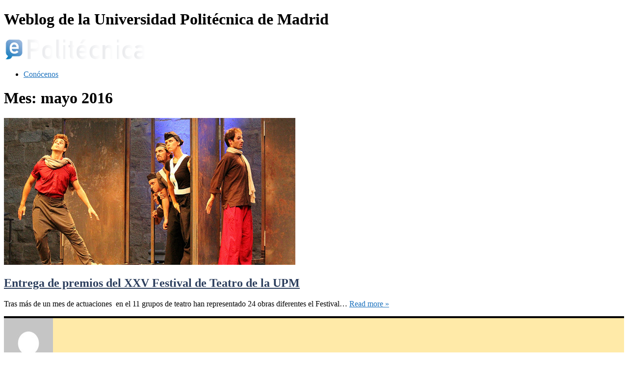

--- FILE ---
content_type: text/html; charset=UTF-8
request_url: https://www.upm.es/e-politecnica/2016/05/
body_size: 16953
content:
<!doctype html>

<!--[if lt IE 7]><html lang="es" class="no-js lt-ie9 lt-ie8 lt-ie7"><![endif]-->
<!--[if (IE 7)&!(IEMobile)]><html lang="es" class="no-js lt-ie9 lt-ie8"><![endif]-->
<!--[if (IE 8)&!(IEMobile)]><html lang="es" class="no-js lt-ie9"><![endif]-->
<!--[if gt IE 8]><!--> <html lang="es" class="no-js"><!--<![endif]-->

	<head>
		<meta charset="utf-8">

				<meta http-equiv="X-UA-Compatible" content="IE=edge">

				<meta name="HandheldFriendly" content="True">
		<meta name="MobileOptimized" content="320">
		<meta name="viewport" content="width=device-width, initial-scale=1.0"/>

		

				<title>mayo 2016 &#8211; E-Politécnica</title>
<meta name='robots' content='max-image-preview:large' />
<link rel='dns-prefetch' href='//static.addtoany.com' />
<link rel='dns-prefetch' href='//fonts.googleapis.com' />
<link rel="alternate" type="application/rss+xml" title="E-Politécnica &raquo; Feed" href="https://www.upm.es/e-politecnica/feed/" />
<link rel="alternate" type="application/rss+xml" title="E-Politécnica &raquo; Feed de los comentarios" href="https://www.upm.es/e-politecnica/comments/feed/" />
		
							<script src="//www.googletagmanager.com/gtag/js?id=G-VFHW3F2VBH"  data-cfasync="false" data-wpfc-render="false" type="text/javascript" async></script>
			<script data-cfasync="false" data-wpfc-render="false" type="text/javascript">
				var em_version = '8.11.1';
				var em_track_user = true;
				var em_no_track_reason = '';
								var ExactMetricsDefaultLocations = {"page_location":"https:\/\/www.upm.es\/e-politecnica\/2016\/05\/"};
								if ( typeof ExactMetricsPrivacyGuardFilter === 'function' ) {
					var ExactMetricsLocations = (typeof ExactMetricsExcludeQuery === 'object') ? ExactMetricsPrivacyGuardFilter( ExactMetricsExcludeQuery ) : ExactMetricsPrivacyGuardFilter( ExactMetricsDefaultLocations );
				} else {
					var ExactMetricsLocations = (typeof ExactMetricsExcludeQuery === 'object') ? ExactMetricsExcludeQuery : ExactMetricsDefaultLocations;
				}

								var disableStrs = [
										'ga-disable-G-VFHW3F2VBH',
									];

				/* Function to detect opted out users */
				function __gtagTrackerIsOptedOut() {
					for (var index = 0; index < disableStrs.length; index++) {
						if (document.cookie.indexOf(disableStrs[index] + '=true') > -1) {
							return true;
						}
					}

					return false;
				}

				/* Disable tracking if the opt-out cookie exists. */
				if (__gtagTrackerIsOptedOut()) {
					for (var index = 0; index < disableStrs.length; index++) {
						window[disableStrs[index]] = true;
					}
				}

				/* Opt-out function */
				function __gtagTrackerOptout() {
					for (var index = 0; index < disableStrs.length; index++) {
						document.cookie = disableStrs[index] + '=true; expires=Thu, 31 Dec 2099 23:59:59 UTC; path=/';
						window[disableStrs[index]] = true;
					}
				}

				if ('undefined' === typeof gaOptout) {
					function gaOptout() {
						__gtagTrackerOptout();
					}
				}
								window.dataLayer = window.dataLayer || [];

				window.ExactMetricsDualTracker = {
					helpers: {},
					trackers: {},
				};
				if (em_track_user) {
					function __gtagDataLayer() {
						dataLayer.push(arguments);
					}

					function __gtagTracker(type, name, parameters) {
						if (!parameters) {
							parameters = {};
						}

						if (parameters.send_to) {
							__gtagDataLayer.apply(null, arguments);
							return;
						}

						if (type === 'event') {
														parameters.send_to = exactmetrics_frontend.v4_id;
							var hookName = name;
							if (typeof parameters['event_category'] !== 'undefined') {
								hookName = parameters['event_category'] + ':' + name;
							}

							if (typeof ExactMetricsDualTracker.trackers[hookName] !== 'undefined') {
								ExactMetricsDualTracker.trackers[hookName](parameters);
							} else {
								__gtagDataLayer('event', name, parameters);
							}
							
						} else {
							__gtagDataLayer.apply(null, arguments);
						}
					}

					__gtagTracker('js', new Date());
					__gtagTracker('set', {
						'developer_id.dNDMyYj': true,
											});
					if ( ExactMetricsLocations.page_location ) {
						__gtagTracker('set', ExactMetricsLocations);
					}
										__gtagTracker('config', 'G-VFHW3F2VBH', {"forceSSL":"true"} );
										window.gtag = __gtagTracker;										(function () {
						/* https://developers.google.com/analytics/devguides/collection/analyticsjs/ */
						/* ga and __gaTracker compatibility shim. */
						var noopfn = function () {
							return null;
						};
						var newtracker = function () {
							return new Tracker();
						};
						var Tracker = function () {
							return null;
						};
						var p = Tracker.prototype;
						p.get = noopfn;
						p.set = noopfn;
						p.send = function () {
							var args = Array.prototype.slice.call(arguments);
							args.unshift('send');
							__gaTracker.apply(null, args);
						};
						var __gaTracker = function () {
							var len = arguments.length;
							if (len === 0) {
								return;
							}
							var f = arguments[len - 1];
							if (typeof f !== 'object' || f === null || typeof f.hitCallback !== 'function') {
								if ('send' === arguments[0]) {
									var hitConverted, hitObject = false, action;
									if ('event' === arguments[1]) {
										if ('undefined' !== typeof arguments[3]) {
											hitObject = {
												'eventAction': arguments[3],
												'eventCategory': arguments[2],
												'eventLabel': arguments[4],
												'value': arguments[5] ? arguments[5] : 1,
											}
										}
									}
									if ('pageview' === arguments[1]) {
										if ('undefined' !== typeof arguments[2]) {
											hitObject = {
												'eventAction': 'page_view',
												'page_path': arguments[2],
											}
										}
									}
									if (typeof arguments[2] === 'object') {
										hitObject = arguments[2];
									}
									if (typeof arguments[5] === 'object') {
										Object.assign(hitObject, arguments[5]);
									}
									if ('undefined' !== typeof arguments[1].hitType) {
										hitObject = arguments[1];
										if ('pageview' === hitObject.hitType) {
											hitObject.eventAction = 'page_view';
										}
									}
									if (hitObject) {
										action = 'timing' === arguments[1].hitType ? 'timing_complete' : hitObject.eventAction;
										hitConverted = mapArgs(hitObject);
										__gtagTracker('event', action, hitConverted);
									}
								}
								return;
							}

							function mapArgs(args) {
								var arg, hit = {};
								var gaMap = {
									'eventCategory': 'event_category',
									'eventAction': 'event_action',
									'eventLabel': 'event_label',
									'eventValue': 'event_value',
									'nonInteraction': 'non_interaction',
									'timingCategory': 'event_category',
									'timingVar': 'name',
									'timingValue': 'value',
									'timingLabel': 'event_label',
									'page': 'page_path',
									'location': 'page_location',
									'title': 'page_title',
									'referrer' : 'page_referrer',
								};
								for (arg in args) {
																		if (!(!args.hasOwnProperty(arg) || !gaMap.hasOwnProperty(arg))) {
										hit[gaMap[arg]] = args[arg];
									} else {
										hit[arg] = args[arg];
									}
								}
								return hit;
							}

							try {
								f.hitCallback();
							} catch (ex) {
							}
						};
						__gaTracker.create = newtracker;
						__gaTracker.getByName = newtracker;
						__gaTracker.getAll = function () {
							return [];
						};
						__gaTracker.remove = noopfn;
						__gaTracker.loaded = true;
						window['__gaTracker'] = __gaTracker;
					})();
									} else {
										console.log("");
					(function () {
						function __gtagTracker() {
							return null;
						}

						window['__gtagTracker'] = __gtagTracker;
						window['gtag'] = __gtagTracker;
					})();
									}
			</script>
							
		<style id='wp-img-auto-sizes-contain-inline-css' type='text/css'>
img:is([sizes=auto i],[sizes^="auto," i]){contain-intrinsic-size:3000px 1500px}
/*# sourceURL=wp-img-auto-sizes-contain-inline-css */
</style>
<style id='wp-emoji-styles-inline-css' type='text/css'>

	img.wp-smiley, img.emoji {
		display: inline !important;
		border: none !important;
		box-shadow: none !important;
		height: 1em !important;
		width: 1em !important;
		margin: 0 0.07em !important;
		vertical-align: -0.1em !important;
		background: none !important;
		padding: 0 !important;
	}
/*# sourceURL=wp-emoji-styles-inline-css */
</style>
<style id='wp-block-library-inline-css' type='text/css'>
:root{--wp-block-synced-color:#7a00df;--wp-block-synced-color--rgb:122,0,223;--wp-bound-block-color:var(--wp-block-synced-color);--wp-editor-canvas-background:#ddd;--wp-admin-theme-color:#007cba;--wp-admin-theme-color--rgb:0,124,186;--wp-admin-theme-color-darker-10:#006ba1;--wp-admin-theme-color-darker-10--rgb:0,107,160.5;--wp-admin-theme-color-darker-20:#005a87;--wp-admin-theme-color-darker-20--rgb:0,90,135;--wp-admin-border-width-focus:2px}@media (min-resolution:192dpi){:root{--wp-admin-border-width-focus:1.5px}}.wp-element-button{cursor:pointer}:root .has-very-light-gray-background-color{background-color:#eee}:root .has-very-dark-gray-background-color{background-color:#313131}:root .has-very-light-gray-color{color:#eee}:root .has-very-dark-gray-color{color:#313131}:root .has-vivid-green-cyan-to-vivid-cyan-blue-gradient-background{background:linear-gradient(135deg,#00d084,#0693e3)}:root .has-purple-crush-gradient-background{background:linear-gradient(135deg,#34e2e4,#4721fb 50%,#ab1dfe)}:root .has-hazy-dawn-gradient-background{background:linear-gradient(135deg,#faaca8,#dad0ec)}:root .has-subdued-olive-gradient-background{background:linear-gradient(135deg,#fafae1,#67a671)}:root .has-atomic-cream-gradient-background{background:linear-gradient(135deg,#fdd79a,#004a59)}:root .has-nightshade-gradient-background{background:linear-gradient(135deg,#330968,#31cdcf)}:root .has-midnight-gradient-background{background:linear-gradient(135deg,#020381,#2874fc)}:root{--wp--preset--font-size--normal:16px;--wp--preset--font-size--huge:42px}.has-regular-font-size{font-size:1em}.has-larger-font-size{font-size:2.625em}.has-normal-font-size{font-size:var(--wp--preset--font-size--normal)}.has-huge-font-size{font-size:var(--wp--preset--font-size--huge)}.has-text-align-center{text-align:center}.has-text-align-left{text-align:left}.has-text-align-right{text-align:right}.has-fit-text{white-space:nowrap!important}#end-resizable-editor-section{display:none}.aligncenter{clear:both}.items-justified-left{justify-content:flex-start}.items-justified-center{justify-content:center}.items-justified-right{justify-content:flex-end}.items-justified-space-between{justify-content:space-between}.screen-reader-text{border:0;clip-path:inset(50%);height:1px;margin:-1px;overflow:hidden;padding:0;position:absolute;width:1px;word-wrap:normal!important}.screen-reader-text:focus{background-color:#ddd;clip-path:none;color:#444;display:block;font-size:1em;height:auto;left:5px;line-height:normal;padding:15px 23px 14px;text-decoration:none;top:5px;width:auto;z-index:100000}html :where(.has-border-color){border-style:solid}html :where([style*=border-top-color]){border-top-style:solid}html :where([style*=border-right-color]){border-right-style:solid}html :where([style*=border-bottom-color]){border-bottom-style:solid}html :where([style*=border-left-color]){border-left-style:solid}html :where([style*=border-width]){border-style:solid}html :where([style*=border-top-width]){border-top-style:solid}html :where([style*=border-right-width]){border-right-style:solid}html :where([style*=border-bottom-width]){border-bottom-style:solid}html :where([style*=border-left-width]){border-left-style:solid}html :where(img[class*=wp-image-]){height:auto;max-width:100%}:where(figure){margin:0 0 1em}html :where(.is-position-sticky){--wp-admin--admin-bar--position-offset:var(--wp-admin--admin-bar--height,0px)}@media screen and (max-width:600px){html :where(.is-position-sticky){--wp-admin--admin-bar--position-offset:0px}}

/*# sourceURL=wp-block-library-inline-css */
</style><style id='global-styles-inline-css' type='text/css'>
:root{--wp--preset--aspect-ratio--square: 1;--wp--preset--aspect-ratio--4-3: 4/3;--wp--preset--aspect-ratio--3-4: 3/4;--wp--preset--aspect-ratio--3-2: 3/2;--wp--preset--aspect-ratio--2-3: 2/3;--wp--preset--aspect-ratio--16-9: 16/9;--wp--preset--aspect-ratio--9-16: 9/16;--wp--preset--color--black: #000000;--wp--preset--color--cyan-bluish-gray: #abb8c3;--wp--preset--color--white: #ffffff;--wp--preset--color--pale-pink: #f78da7;--wp--preset--color--vivid-red: #cf2e2e;--wp--preset--color--luminous-vivid-orange: #ff6900;--wp--preset--color--luminous-vivid-amber: #fcb900;--wp--preset--color--light-green-cyan: #7bdcb5;--wp--preset--color--vivid-green-cyan: #00d084;--wp--preset--color--pale-cyan-blue: #8ed1fc;--wp--preset--color--vivid-cyan-blue: #0693e3;--wp--preset--color--vivid-purple: #9b51e0;--wp--preset--gradient--vivid-cyan-blue-to-vivid-purple: linear-gradient(135deg,rgb(6,147,227) 0%,rgb(155,81,224) 100%);--wp--preset--gradient--light-green-cyan-to-vivid-green-cyan: linear-gradient(135deg,rgb(122,220,180) 0%,rgb(0,208,130) 100%);--wp--preset--gradient--luminous-vivid-amber-to-luminous-vivid-orange: linear-gradient(135deg,rgb(252,185,0) 0%,rgb(255,105,0) 100%);--wp--preset--gradient--luminous-vivid-orange-to-vivid-red: linear-gradient(135deg,rgb(255,105,0) 0%,rgb(207,46,46) 100%);--wp--preset--gradient--very-light-gray-to-cyan-bluish-gray: linear-gradient(135deg,rgb(238,238,238) 0%,rgb(169,184,195) 100%);--wp--preset--gradient--cool-to-warm-spectrum: linear-gradient(135deg,rgb(74,234,220) 0%,rgb(151,120,209) 20%,rgb(207,42,186) 40%,rgb(238,44,130) 60%,rgb(251,105,98) 80%,rgb(254,248,76) 100%);--wp--preset--gradient--blush-light-purple: linear-gradient(135deg,rgb(255,206,236) 0%,rgb(152,150,240) 100%);--wp--preset--gradient--blush-bordeaux: linear-gradient(135deg,rgb(254,205,165) 0%,rgb(254,45,45) 50%,rgb(107,0,62) 100%);--wp--preset--gradient--luminous-dusk: linear-gradient(135deg,rgb(255,203,112) 0%,rgb(199,81,192) 50%,rgb(65,88,208) 100%);--wp--preset--gradient--pale-ocean: linear-gradient(135deg,rgb(255,245,203) 0%,rgb(182,227,212) 50%,rgb(51,167,181) 100%);--wp--preset--gradient--electric-grass: linear-gradient(135deg,rgb(202,248,128) 0%,rgb(113,206,126) 100%);--wp--preset--gradient--midnight: linear-gradient(135deg,rgb(2,3,129) 0%,rgb(40,116,252) 100%);--wp--preset--font-size--small: 13px;--wp--preset--font-size--medium: 20px;--wp--preset--font-size--large: 36px;--wp--preset--font-size--x-large: 42px;--wp--preset--spacing--20: 0.44rem;--wp--preset--spacing--30: 0.67rem;--wp--preset--spacing--40: 1rem;--wp--preset--spacing--50: 1.5rem;--wp--preset--spacing--60: 2.25rem;--wp--preset--spacing--70: 3.38rem;--wp--preset--spacing--80: 5.06rem;--wp--preset--shadow--natural: 6px 6px 9px rgba(0, 0, 0, 0.2);--wp--preset--shadow--deep: 12px 12px 50px rgba(0, 0, 0, 0.4);--wp--preset--shadow--sharp: 6px 6px 0px rgba(0, 0, 0, 0.2);--wp--preset--shadow--outlined: 6px 6px 0px -3px rgb(255, 255, 255), 6px 6px rgb(0, 0, 0);--wp--preset--shadow--crisp: 6px 6px 0px rgb(0, 0, 0);}:where(.is-layout-flex){gap: 0.5em;}:where(.is-layout-grid){gap: 0.5em;}body .is-layout-flex{display: flex;}.is-layout-flex{flex-wrap: wrap;align-items: center;}.is-layout-flex > :is(*, div){margin: 0;}body .is-layout-grid{display: grid;}.is-layout-grid > :is(*, div){margin: 0;}:where(.wp-block-columns.is-layout-flex){gap: 2em;}:where(.wp-block-columns.is-layout-grid){gap: 2em;}:where(.wp-block-post-template.is-layout-flex){gap: 1.25em;}:where(.wp-block-post-template.is-layout-grid){gap: 1.25em;}.has-black-color{color: var(--wp--preset--color--black) !important;}.has-cyan-bluish-gray-color{color: var(--wp--preset--color--cyan-bluish-gray) !important;}.has-white-color{color: var(--wp--preset--color--white) !important;}.has-pale-pink-color{color: var(--wp--preset--color--pale-pink) !important;}.has-vivid-red-color{color: var(--wp--preset--color--vivid-red) !important;}.has-luminous-vivid-orange-color{color: var(--wp--preset--color--luminous-vivid-orange) !important;}.has-luminous-vivid-amber-color{color: var(--wp--preset--color--luminous-vivid-amber) !important;}.has-light-green-cyan-color{color: var(--wp--preset--color--light-green-cyan) !important;}.has-vivid-green-cyan-color{color: var(--wp--preset--color--vivid-green-cyan) !important;}.has-pale-cyan-blue-color{color: var(--wp--preset--color--pale-cyan-blue) !important;}.has-vivid-cyan-blue-color{color: var(--wp--preset--color--vivid-cyan-blue) !important;}.has-vivid-purple-color{color: var(--wp--preset--color--vivid-purple) !important;}.has-black-background-color{background-color: var(--wp--preset--color--black) !important;}.has-cyan-bluish-gray-background-color{background-color: var(--wp--preset--color--cyan-bluish-gray) !important;}.has-white-background-color{background-color: var(--wp--preset--color--white) !important;}.has-pale-pink-background-color{background-color: var(--wp--preset--color--pale-pink) !important;}.has-vivid-red-background-color{background-color: var(--wp--preset--color--vivid-red) !important;}.has-luminous-vivid-orange-background-color{background-color: var(--wp--preset--color--luminous-vivid-orange) !important;}.has-luminous-vivid-amber-background-color{background-color: var(--wp--preset--color--luminous-vivid-amber) !important;}.has-light-green-cyan-background-color{background-color: var(--wp--preset--color--light-green-cyan) !important;}.has-vivid-green-cyan-background-color{background-color: var(--wp--preset--color--vivid-green-cyan) !important;}.has-pale-cyan-blue-background-color{background-color: var(--wp--preset--color--pale-cyan-blue) !important;}.has-vivid-cyan-blue-background-color{background-color: var(--wp--preset--color--vivid-cyan-blue) !important;}.has-vivid-purple-background-color{background-color: var(--wp--preset--color--vivid-purple) !important;}.has-black-border-color{border-color: var(--wp--preset--color--black) !important;}.has-cyan-bluish-gray-border-color{border-color: var(--wp--preset--color--cyan-bluish-gray) !important;}.has-white-border-color{border-color: var(--wp--preset--color--white) !important;}.has-pale-pink-border-color{border-color: var(--wp--preset--color--pale-pink) !important;}.has-vivid-red-border-color{border-color: var(--wp--preset--color--vivid-red) !important;}.has-luminous-vivid-orange-border-color{border-color: var(--wp--preset--color--luminous-vivid-orange) !important;}.has-luminous-vivid-amber-border-color{border-color: var(--wp--preset--color--luminous-vivid-amber) !important;}.has-light-green-cyan-border-color{border-color: var(--wp--preset--color--light-green-cyan) !important;}.has-vivid-green-cyan-border-color{border-color: var(--wp--preset--color--vivid-green-cyan) !important;}.has-pale-cyan-blue-border-color{border-color: var(--wp--preset--color--pale-cyan-blue) !important;}.has-vivid-cyan-blue-border-color{border-color: var(--wp--preset--color--vivid-cyan-blue) !important;}.has-vivid-purple-border-color{border-color: var(--wp--preset--color--vivid-purple) !important;}.has-vivid-cyan-blue-to-vivid-purple-gradient-background{background: var(--wp--preset--gradient--vivid-cyan-blue-to-vivid-purple) !important;}.has-light-green-cyan-to-vivid-green-cyan-gradient-background{background: var(--wp--preset--gradient--light-green-cyan-to-vivid-green-cyan) !important;}.has-luminous-vivid-amber-to-luminous-vivid-orange-gradient-background{background: var(--wp--preset--gradient--luminous-vivid-amber-to-luminous-vivid-orange) !important;}.has-luminous-vivid-orange-to-vivid-red-gradient-background{background: var(--wp--preset--gradient--luminous-vivid-orange-to-vivid-red) !important;}.has-very-light-gray-to-cyan-bluish-gray-gradient-background{background: var(--wp--preset--gradient--very-light-gray-to-cyan-bluish-gray) !important;}.has-cool-to-warm-spectrum-gradient-background{background: var(--wp--preset--gradient--cool-to-warm-spectrum) !important;}.has-blush-light-purple-gradient-background{background: var(--wp--preset--gradient--blush-light-purple) !important;}.has-blush-bordeaux-gradient-background{background: var(--wp--preset--gradient--blush-bordeaux) !important;}.has-luminous-dusk-gradient-background{background: var(--wp--preset--gradient--luminous-dusk) !important;}.has-pale-ocean-gradient-background{background: var(--wp--preset--gradient--pale-ocean) !important;}.has-electric-grass-gradient-background{background: var(--wp--preset--gradient--electric-grass) !important;}.has-midnight-gradient-background{background: var(--wp--preset--gradient--midnight) !important;}.has-small-font-size{font-size: var(--wp--preset--font-size--small) !important;}.has-medium-font-size{font-size: var(--wp--preset--font-size--medium) !important;}.has-large-font-size{font-size: var(--wp--preset--font-size--large) !important;}.has-x-large-font-size{font-size: var(--wp--preset--font-size--x-large) !important;}
/*# sourceURL=global-styles-inline-css */
</style>

<style id='classic-theme-styles-inline-css' type='text/css'>
/*! This file is auto-generated */
.wp-block-button__link{color:#fff;background-color:#32373c;border-radius:9999px;box-shadow:none;text-decoration:none;padding:calc(.667em + 2px) calc(1.333em + 2px);font-size:1.125em}.wp-block-file__button{background:#32373c;color:#fff;text-decoration:none}
/*# sourceURL=/wp-includes/css/classic-themes.min.css */
</style>
<link rel='stylesheet' id='rfw-style-css' href='https://blogs.upm.es/e-politecnica/wp-content/plugins/rss-feed-widget/css/style.css' type='text/css' media='all' />
<link rel='stylesheet' id='wonderplugin-slider-css-css' href='https://blogs.upm.es/e-politecnica/wp-content/plugins/wonderplugin-slider/engine/wonderpluginsliderengine.css' type='text/css' media='all' />
<link rel='stylesheet' id='wp-biographia-bio-css' href='https://blogs.upm.es/e-politecnica/wp-content/plugins/wp-biographia/public/css/wp-biographia.min.css' type='text/css' media='all' />
<link rel='stylesheet' id='addtoany-css' href='https://blogs.upm.es/e-politecnica/wp-content/plugins/add-to-any/addtoany.min.css' type='text/css' media='all' />
<link rel='stylesheet' id='moove_gdpr_frontend-css' href='https://blogs.upm.es/e-politecnica/wp-content/plugins/gdpr-cookie-compliance/dist/styles/gdpr-main.css' type='text/css' media='all' />
<style id='moove_gdpr_frontend-inline-css' type='text/css'>
#moove_gdpr_cookie_modal,#moove_gdpr_cookie_info_bar,.gdpr_cookie_settings_shortcode_content{font-family:&#039;Nunito&#039;,sans-serif}#moove_gdpr_save_popup_settings_button{background-color:#373737;color:#fff}#moove_gdpr_save_popup_settings_button:hover{background-color:#000}#moove_gdpr_cookie_info_bar .moove-gdpr-info-bar-container .moove-gdpr-info-bar-content a.mgbutton,#moove_gdpr_cookie_info_bar .moove-gdpr-info-bar-container .moove-gdpr-info-bar-content button.mgbutton{background-color:#0C4DA2}#moove_gdpr_cookie_modal .moove-gdpr-modal-content .moove-gdpr-modal-footer-content .moove-gdpr-button-holder a.mgbutton,#moove_gdpr_cookie_modal .moove-gdpr-modal-content .moove-gdpr-modal-footer-content .moove-gdpr-button-holder button.mgbutton,.gdpr_cookie_settings_shortcode_content .gdpr-shr-button.button-green{background-color:#0C4DA2;border-color:#0C4DA2}#moove_gdpr_cookie_modal .moove-gdpr-modal-content .moove-gdpr-modal-footer-content .moove-gdpr-button-holder a.mgbutton:hover,#moove_gdpr_cookie_modal .moove-gdpr-modal-content .moove-gdpr-modal-footer-content .moove-gdpr-button-holder button.mgbutton:hover,.gdpr_cookie_settings_shortcode_content .gdpr-shr-button.button-green:hover{background-color:#fff;color:#0C4DA2}#moove_gdpr_cookie_modal .moove-gdpr-modal-content .moove-gdpr-modal-close i,#moove_gdpr_cookie_modal .moove-gdpr-modal-content .moove-gdpr-modal-close span.gdpr-icon{background-color:#0C4DA2;border:1px solid #0C4DA2}#moove_gdpr_cookie_info_bar span.moove-gdpr-infobar-allow-all.focus-g,#moove_gdpr_cookie_info_bar span.moove-gdpr-infobar-allow-all:focus,#moove_gdpr_cookie_info_bar button.moove-gdpr-infobar-allow-all.focus-g,#moove_gdpr_cookie_info_bar button.moove-gdpr-infobar-allow-all:focus,#moove_gdpr_cookie_info_bar span.moove-gdpr-infobar-reject-btn.focus-g,#moove_gdpr_cookie_info_bar span.moove-gdpr-infobar-reject-btn:focus,#moove_gdpr_cookie_info_bar button.moove-gdpr-infobar-reject-btn.focus-g,#moove_gdpr_cookie_info_bar button.moove-gdpr-infobar-reject-btn:focus,#moove_gdpr_cookie_info_bar span.change-settings-button.focus-g,#moove_gdpr_cookie_info_bar span.change-settings-button:focus,#moove_gdpr_cookie_info_bar button.change-settings-button.focus-g,#moove_gdpr_cookie_info_bar button.change-settings-button:focus{-webkit-box-shadow:0 0 1px 3px #0C4DA2;-moz-box-shadow:0 0 1px 3px #0C4DA2;box-shadow:0 0 1px 3px #0C4DA2}#moove_gdpr_cookie_modal .moove-gdpr-modal-content .moove-gdpr-modal-close i:hover,#moove_gdpr_cookie_modal .moove-gdpr-modal-content .moove-gdpr-modal-close span.gdpr-icon:hover,#moove_gdpr_cookie_info_bar span[data-href]>u.change-settings-button{color:#0C4DA2}#moove_gdpr_cookie_modal .moove-gdpr-modal-content .moove-gdpr-modal-left-content #moove-gdpr-menu li.menu-item-selected a span.gdpr-icon,#moove_gdpr_cookie_modal .moove-gdpr-modal-content .moove-gdpr-modal-left-content #moove-gdpr-menu li.menu-item-selected button span.gdpr-icon{color:inherit}#moove_gdpr_cookie_modal .moove-gdpr-modal-content .moove-gdpr-modal-left-content #moove-gdpr-menu li a span.gdpr-icon,#moove_gdpr_cookie_modal .moove-gdpr-modal-content .moove-gdpr-modal-left-content #moove-gdpr-menu li button span.gdpr-icon{color:inherit}#moove_gdpr_cookie_modal .gdpr-acc-link{line-height:0;font-size:0;color:transparent;position:absolute}#moove_gdpr_cookie_modal .moove-gdpr-modal-content .moove-gdpr-modal-close:hover i,#moove_gdpr_cookie_modal .moove-gdpr-modal-content .moove-gdpr-modal-left-content #moove-gdpr-menu li a,#moove_gdpr_cookie_modal .moove-gdpr-modal-content .moove-gdpr-modal-left-content #moove-gdpr-menu li button,#moove_gdpr_cookie_modal .moove-gdpr-modal-content .moove-gdpr-modal-left-content #moove-gdpr-menu li button i,#moove_gdpr_cookie_modal .moove-gdpr-modal-content .moove-gdpr-modal-left-content #moove-gdpr-menu li a i,#moove_gdpr_cookie_modal .moove-gdpr-modal-content .moove-gdpr-tab-main .moove-gdpr-tab-main-content a:hover,#moove_gdpr_cookie_info_bar.moove-gdpr-dark-scheme .moove-gdpr-info-bar-container .moove-gdpr-info-bar-content a.mgbutton:hover,#moove_gdpr_cookie_info_bar.moove-gdpr-dark-scheme .moove-gdpr-info-bar-container .moove-gdpr-info-bar-content button.mgbutton:hover,#moove_gdpr_cookie_info_bar.moove-gdpr-dark-scheme .moove-gdpr-info-bar-container .moove-gdpr-info-bar-content a:hover,#moove_gdpr_cookie_info_bar.moove-gdpr-dark-scheme .moove-gdpr-info-bar-container .moove-gdpr-info-bar-content button:hover,#moove_gdpr_cookie_info_bar.moove-gdpr-dark-scheme .moove-gdpr-info-bar-container .moove-gdpr-info-bar-content span.change-settings-button:hover,#moove_gdpr_cookie_info_bar.moove-gdpr-dark-scheme .moove-gdpr-info-bar-container .moove-gdpr-info-bar-content button.change-settings-button:hover,#moove_gdpr_cookie_info_bar.moove-gdpr-dark-scheme .moove-gdpr-info-bar-container .moove-gdpr-info-bar-content u.change-settings-button:hover,#moove_gdpr_cookie_info_bar span[data-href]>u.change-settings-button,#moove_gdpr_cookie_info_bar.moove-gdpr-dark-scheme .moove-gdpr-info-bar-container .moove-gdpr-info-bar-content a.mgbutton.focus-g,#moove_gdpr_cookie_info_bar.moove-gdpr-dark-scheme .moove-gdpr-info-bar-container .moove-gdpr-info-bar-content button.mgbutton.focus-g,#moove_gdpr_cookie_info_bar.moove-gdpr-dark-scheme .moove-gdpr-info-bar-container .moove-gdpr-info-bar-content a.focus-g,#moove_gdpr_cookie_info_bar.moove-gdpr-dark-scheme .moove-gdpr-info-bar-container .moove-gdpr-info-bar-content button.focus-g,#moove_gdpr_cookie_info_bar.moove-gdpr-dark-scheme .moove-gdpr-info-bar-container .moove-gdpr-info-bar-content a.mgbutton:focus,#moove_gdpr_cookie_info_bar.moove-gdpr-dark-scheme .moove-gdpr-info-bar-container .moove-gdpr-info-bar-content button.mgbutton:focus,#moove_gdpr_cookie_info_bar.moove-gdpr-dark-scheme .moove-gdpr-info-bar-container .moove-gdpr-info-bar-content a:focus,#moove_gdpr_cookie_info_bar.moove-gdpr-dark-scheme .moove-gdpr-info-bar-container .moove-gdpr-info-bar-content button:focus,#moove_gdpr_cookie_info_bar.moove-gdpr-dark-scheme .moove-gdpr-info-bar-container .moove-gdpr-info-bar-content span.change-settings-button.focus-g,span.change-settings-button:focus,button.change-settings-button.focus-g,button.change-settings-button:focus,#moove_gdpr_cookie_info_bar.moove-gdpr-dark-scheme .moove-gdpr-info-bar-container .moove-gdpr-info-bar-content u.change-settings-button.focus-g,#moove_gdpr_cookie_info_bar.moove-gdpr-dark-scheme .moove-gdpr-info-bar-container .moove-gdpr-info-bar-content u.change-settings-button:focus{color:#0C4DA2}#moove_gdpr_cookie_modal .moove-gdpr-branding.focus-g span,#moove_gdpr_cookie_modal .moove-gdpr-modal-content .moove-gdpr-tab-main a.focus-g,#moove_gdpr_cookie_modal .moove-gdpr-modal-content .moove-gdpr-tab-main .gdpr-cd-details-toggle.focus-g{color:#0C4DA2}#moove_gdpr_cookie_modal.gdpr_lightbox-hide{display:none}
/*# sourceURL=moove_gdpr_frontend-inline-css */
</style>
<link rel='stylesheet' id='fitspiration-stylesheet-css' href='https://blogs.upm.es/e-politecnica/wp-content/themes/fitspiration/library/css/style.min.css' type='text/css' media='all' />
<link rel='stylesheet' id='fitspiration-main-stylesheet-css' href='https://blogs.upm.es/e-politecnica/wp-content/themes/fitspiration/style.css' type='text/css' media='all' />
<style id='fitspiration-main-stylesheet-inline-css' type='text/css'>

  a,
  .blog-list .item .meta-cat a, 
  article.post .meta-cat a,
  .blog-list .item a.excerpt-read-more,
  .scrollToTop span,
  nav[role='navigation'] .nav > li.current_page_item > a,
  .slide-copy-wrap a:hover, .slide-copy-wrap a:focus{
  color: #1e73be;
  }
  button, 
  html input[type='button'], 
  input[type='reset'], 
  input[type='submit'],
  .ias-trigger a,
  .nav li ul.children, 
  .nav li ul.sub-menu,
  nav[role='navigation'] .nav li ul li a,
  #submit, .blue-btn, .comment-reply-link,
  .widget #wp-calendar caption,
  .slide-copy-wrap .more-link,
  .gallery .gallery-caption,
  #submit:active, #submit:focus, #submit:hover, .blue-btn:active, .blue-btn:focus, .blue-btn:hover, .comment-reply-link:active, .comment-reply-link:focus, .comment-reply-link:hover{
  background: #1e73be;
  }
  .ias-trigger a,
  #submit, .blue-btn, .comment-reply-link,
  .scrollToTop{
  border: 1px solid #1e73be;
  }
  #top-area .opacity-overlay{
  border-bottom: 1px solid #1e73be;
  }
  .opacity-overlay,
  footer.footer[role='contentinfo']{
  background: #2d3f5e;
  }
  .blog-list .item h2, .blog-list .widget-item h2, article.post h2.post-title, h2.post-title,
  .blog-list .item a, .blog-list .widget-item a, article.post h2.post-title a,
  .related-posts .section-title, #reply-title, body #comments-title,
  body .sidebar .widget .widgettitle, .item.widget .widgettitle{
  color: #2d3f5e;
  }
/*# sourceURL=fitspiration-main-stylesheet-inline-css */
</style>
<link rel='stylesheet' id='font-awesome-css' href='https://blogs.upm.es/e-politecnica/wp-content/themes/fitspiration/css/font-awesome.css' type='text/css' media='all' />
<link rel='stylesheet' id='google-font-source-sans-pro-css' href='//fonts.googleapis.com/css?family=Source+Sans+Pro%3A400%2C300%2C400italic%2C600%2C700%2C900' type='text/css' media='all' />
<script type="text/javascript" src="https://blogs.upm.es/e-politecnica/wp-content/plugins/google-analytics-dashboard-for-wp/assets/js/frontend-gtag.min.js" id="exactmetrics-frontend-script-js" async="async" data-wp-strategy="async"></script>
<script data-cfasync="false" data-wpfc-render="false" type="text/javascript" id='exactmetrics-frontend-script-js-extra'>/* <![CDATA[ */
var exactmetrics_frontend = {"js_events_tracking":"true","download_extensions":"zip,mp3,mpeg,pdf,docx,pptx,xlsx,rar","inbound_paths":"[{\"path\":\"\\\/go\\\/\",\"label\":\"affiliate\"},{\"path\":\"\\\/recommend\\\/\",\"label\":\"affiliate\"}]","home_url":"https:\/\/www.upm.es\/e-politecnica","hash_tracking":"false","v4_id":"G-VFHW3F2VBH"};/* ]]> */
</script>
<script type="text/javascript" src="https://blogs.upm.es/e-politecnica/wp-includes/js/jquery/jquery.min.js" id="jquery-core-js"></script>
<script type="text/javascript" src="https://blogs.upm.es/e-politecnica/wp-includes/js/jquery/jquery-migrate.min.js" id="jquery-migrate-js"></script>
<script type="text/javascript" id="addtoany-core-js-before">
/* <![CDATA[ */
window.a2a_config=window.a2a_config||{};a2a_config.callbacks=[];a2a_config.overlays=[];a2a_config.templates={};a2a_localize = {
	Share: "Compartir",
	Save: "Guardar",
	Subscribe: "Suscribir",
	Email: "Correo electrónico",
	Bookmark: "Marcador",
	ShowAll: "Mostrar todo",
	ShowLess: "Mostrar menos",
	FindServices: "Encontrar servicio(s)",
	FindAnyServiceToAddTo: "Encuentra al instante cualquier servicio para añadir a",
	PoweredBy: "Funciona con",
	ShareViaEmail: "Compartir por correo electrónico",
	SubscribeViaEmail: "Suscribirse a través de correo electrónico",
	BookmarkInYourBrowser: "Añadir a marcadores de tu navegador",
	BookmarkInstructions: "Presiona «Ctrl+D» o «\u2318+D» para añadir esta página a marcadores",
	AddToYourFavorites: "Añadir a tus favoritos",
	SendFromWebOrProgram: "Enviar desde cualquier dirección o programa de correo electrónico ",
	EmailProgram: "Programa de correo electrónico",
	More: "Más&#8230;",
	ThanksForSharing: "¡Gracias por compartir!",
	ThanksForFollowing: "¡Gracias por seguirnos!"
};


//# sourceURL=addtoany-core-js-before
/* ]]> */
</script>
<script type="text/javascript" defer src="https://static.addtoany.com/menu/page.js" id="addtoany-core-js"></script>
<script type="text/javascript" defer src="https://blogs.upm.es/e-politecnica/wp-content/plugins/add-to-any/addtoany.min.js" id="addtoany-jquery-js"></script>
<script type="text/javascript" src="https://blogs.upm.es/e-politecnica/wp-content/plugins/wonderplugin-slider/engine/wonderpluginsliderskins.js" id="wonderplugin-slider-skins-script-js"></script>
<script type="text/javascript" src="https://blogs.upm.es/e-politecnica/wp-content/plugins/wonderplugin-slider/engine/wonderpluginslider.js" id="wonderplugin-slider-script-js"></script>
<script type="text/javascript" src="https://blogs.upm.es/e-politecnica/wp-content/themes/fitspiration/library/js/libs/modernizr.custom.min.js" id="jquery-modernizr-js"></script>
<link rel="https://api.w.org/" href="https://www.upm.es/e-politecnica/wp-json/" />

<style type="text/css">
p.cc-block { clear: both; width: 90%; margin: 8px auto; padding: 4px; text-align: center; border: 1px solid #cccccc; color: #000000; background-color: #eef6e6; }
p.cc-block a:link, p.cc-block a:visited, p.cc-block a:hover, p.cc-block a:active { text-decoration: underline; color: #000000; border: none;}
.cc-button { display: block; margin-left: auto; margin-right: auto; margin-top: 6px; margin-bottom: 6px; border-width: 0; }
.wp-caption { border: 0; }
.widget_bccl_widget { text-align: center; }
</style>



<style>
        input[type="email"] {
            direction: ltr;
            font-size: 14pt;
            border: 0px solid #000;
        }
    </style><style type="text/css">.recentcomments a{display:inline !important;padding:0 !important;margin:0 !important;}</style>		
	</head>

	<body class="archive date wp-custom-logo wp-theme-fitspiration">

		<div id="container">
						<header class="header" role="banner">
				<div id="top-area">
					<div class="wrap">
						<div class="site-desc left-area">
							<h1>Weblog de la Universidad Politécnica de Madrid</h1>
						</div>
						<div class="right-area">
							         <a href="https://www.facebook.com/universidadpolitecnicademadrid/" class="social-tw" title="https://www.facebook.com/universidadpolitecnicademadrid/" target="_blank">
          <i class="fa fa-facebook"></i> 
        </a>
               <a href="https://twitter.com/La_UPM" class="social-tw" title="https://twitter.com/La_UPM" target="_blank">
          <i class="fa fa-twitter"></i> 
        </a>
               <a href="https://www.youtube.com/channel/UCNW9djX3St9Wtb-oAsSEtkQ" class="social-tw" title="https://www.youtube.com/channel/UCNW9djX3St9Wtb-oAsSEtkQ" target="_blank">
          <i class="fa fa-youtube"></i> 
        </a>
               <a href="https://www.instagram.com/somosupm/" class="social-tw" title="https://www.instagram.com/somosupm/" target="_blank">
          <i class="fa fa-instagram"></i> 
        </a>
               <a href="https://www.flickr.com/photos/universidadpolitecnica/" class="social-tw" title="https://www.flickr.com/photos/universidadpolitecnica/" target="_blank">
          <i class="fa fa-flickr"></i> 
        </a>
      						</div>
						<span class="clear"></span>
					</div>
					<span class="opacity-overlay"></span>
				</div>

				<div id="inner-header" class="wrap cf">
					<div class="nav-wrapper">
										<p id="logo" class="h1"><a href="https://www.upm.es/e-politecnica/" class="custom-logo-link" rel="home"><img width="292" height="43" src="https://blogs.upm.es/e-politecnica/wp-content/uploads/sites/594/2018/11/cabecera2-2.png" class="custom-logo" alt="E-Politécnica" decoding="async" /></a></p>
										
					<div id="responsive-nav"><span class="fa fa-bars nav-icon"></span></div>
       					 <div class="clear no-display"></div>
       					 <nav role="navigation" id="main-navigation">
       					 									<ul class="nav top-nav cf">
  								<li class="page_item page-item-10314"><a href="https://www.upm.es/e-politecnica/conocenos/">Conócenos</a></li>
								</ul>
													</nav>
					</div>
						<span class="clear"></span>

				</div>

				<span class="opacity-overlay"></span>

			</header>
		<div class="front-wrapper">
			<div id="content">
				<div id="blog" class="wrap cf">
					<div id="main" role="main">
						<header class="article-header">
								<h1 class="archive-title h2">
									Mes: <span>mayo 2016</span>								</h1>
						</header>
						<div id='masonry' class="blog-list container">
												  						<article class="item">
		<a href="https://www.upm.es/e-politecnica/entrega-de-premios-del-xxv-festival-de-teatro-de-la-upm/">	 
		<img src="https://blogs.upm.es/e-politecnica/wp-content/uploads/sites/594/2018/11/festival-teatro-clausura-2016_blog.jpg" class="attachment-full size-full wp-post-image" alt="" decoding="async" fetchpriority="high" srcset="https://blogs.upm.es/e-politecnica/wp-content/uploads/sites/594/2018/11/festival-teatro-clausura-2016_blog.jpg 595w, https://blogs.upm.es/e-politecnica/wp-content/uploads/sites/594/2018/11/festival-teatro-clausura-2016_blog-300x151.jpg 300w" sizes="(max-width: 595px) 100vw, 595px" />	</a>
		<div class="inner-item"> 
	<h2><a href="https://www.upm.es/e-politecnica/entrega-de-premios-del-xxv-festival-de-teatro-de-la-upm/">Entrega de premios del XXV Festival de Teatro de la UPM</a></h2>
	<div class="excerpt"><p>Tras más de un mes de actuaciones  en el 11 grupos de teatro han representado 24 obras diferentes el Festival&#8230;  <a class="excerpt-read-more" href="https://www.upm.es/e-politecnica/entrega-de-premios-del-xxv-festival-de-teatro-de-la-upm/" title="Read Entrega de premios del XXV Festival de Teatro de la UPM">Read more &raquo;</a></p>
 
<div class="wp-biographia-container-top" style="background-color: #FFEAA8; border-top: 4px solid #000000;"><div class="wp-biographia-pic" style="height:100px; width:100px;"><img alt='' src='https://secure.gravatar.com/avatar/57b2b08da8f749e8a6c2d457e9d3b59a41485a6163f2cbcd7a953706838189de?s=100&#038;d=mm&#038;r=g' srcset='https://secure.gravatar.com/avatar/57b2b08da8f749e8a6c2d457e9d3b59a41485a6163f2cbcd7a953706838189de?s=200&#038;d=mm&#038;r=g 2x' class='wp-biographia-avatar avatar-100 photo' height='100' width='100' decoding='async'/></div><div class="wp-biographia-text"><h3>About <a href="https://www.upm.es/e-politecnica/perfil/comunicacion-rectorupm-es/" title="Comunicación UPM ">Comunicación UPM </a></h3><p></p><div class="wp-biographia-links"><small><ul class="wp-biographia-list wp-biographia-list-text"><li><a href="mailto:&#99;&#111;mu&#110;i&#99;&#97;&#99;i&#111;&#110;.&#114;&#101;c&#116;&#111;r&#64;&#117;&#112;m.&#101;s" target="_self" title="Send Comunicación UPM  Mail" class="wp-biographia-link-text">Mail</a></li> | <li><a href="https://www.upm.es/e-politecnica/perfil/comunicacion-rectorupm-es/" target="_self" title="More Posts By Comunicación UPM " class="wp-biographia-link-text">More Posts(1689)</a></li></ul></small></div></div></div>
<div class="addtoany_share_save_container addtoany_content addtoany_content_bottom"><div class="a2a_kit a2a_kit_size_32 addtoany_list" data-a2a-url="https://www.upm.es/e-politecnica/entrega-de-premios-del-xxv-festival-de-teatro-de-la-upm/" data-a2a-title="Entrega de premios del XXV Festival de Teatro de la UPM"><a class="a2a_button_facebook" href="https://www.addtoany.com/add_to/facebook?linkurl=https%3A%2F%2Fwww.upm.es%2Fe-politecnica%2Fentrega-de-premios-del-xxv-festival-de-teatro-de-la-upm%2F&amp;linkname=Entrega%20de%20premios%20del%20XXV%20Festival%20de%20Teatro%20de%20la%20UPM" title="Facebook" rel="nofollow noopener" target="_blank"></a><a class="a2a_button_mastodon" href="https://www.addtoany.com/add_to/mastodon?linkurl=https%3A%2F%2Fwww.upm.es%2Fe-politecnica%2Fentrega-de-premios-del-xxv-festival-de-teatro-de-la-upm%2F&amp;linkname=Entrega%20de%20premios%20del%20XXV%20Festival%20de%20Teatro%20de%20la%20UPM" title="Mastodon" rel="nofollow noopener" target="_blank"></a><a class="a2a_button_email" href="https://www.addtoany.com/add_to/email?linkurl=https%3A%2F%2Fwww.upm.es%2Fe-politecnica%2Fentrega-de-premios-del-xxv-festival-de-teatro-de-la-upm%2F&amp;linkname=Entrega%20de%20premios%20del%20XXV%20Festival%20de%20Teatro%20de%20la%20UPM" title="Email" rel="nofollow noopener" target="_blank"></a><a class="a2a_dd addtoany_share_save addtoany_share" href="https://www.addtoany.com/share"></a></div></div></div>
	</div>
		<div class="meta-tags"><span class="fa fa-user"></span> <span class="author">Comunicación UPM</span> <span class="fa fa-clock-o"></span> <time class="updated" datetime="2016-05-31" pubdate>31/05/2016</time></div>
	</article>				  								  						<article class="item">
		<a href="https://www.upm.es/e-politecnica/investigadores-de-la-upm-hablan-de-robotica-en-la-ser/">	 
		<img src="https://blogs.upm.es/e-politecnica/wp-content/uploads/sites/594/2018/11/cadena-ser_blog.jpg" class="attachment-full size-full wp-post-image" alt="" decoding="async" loading="lazy" srcset="https://blogs.upm.es/e-politecnica/wp-content/uploads/sites/594/2018/11/cadena-ser_blog.jpg 595w, https://blogs.upm.es/e-politecnica/wp-content/uploads/sites/594/2018/11/cadena-ser_blog-300x151.jpg 300w" sizes="auto, (max-width: 595px) 100vw, 595px" />	</a>
		<div class="inner-item"> 
	<h2><a href="https://www.upm.es/e-politecnica/investigadores-de-la-upm-hablan-de-robotica-en-la-ser/">Investigadores de la UPM hablan de robótica en la SER</a></h2>
	<div class="excerpt"><p>Manuel Ferre y Biel Alvarado entrevistados en los estudios de la emisora, en el marco de RoboCity, una exposición que&#8230;  <a class="excerpt-read-more" href="https://www.upm.es/e-politecnica/investigadores-de-la-upm-hablan-de-robotica-en-la-ser/" title="Read Investigadores de la UPM hablan de robótica en la SER">Read more &raquo;</a></p>
 
<div class="wp-biographia-container-top" style="background-color: #FFEAA8; border-top: 4px solid #000000;"><div class="wp-biographia-pic" style="height:100px; width:100px;"><img alt='' src='https://secure.gravatar.com/avatar/57b2b08da8f749e8a6c2d457e9d3b59a41485a6163f2cbcd7a953706838189de?s=100&#038;d=mm&#038;r=g' srcset='https://secure.gravatar.com/avatar/57b2b08da8f749e8a6c2d457e9d3b59a41485a6163f2cbcd7a953706838189de?s=200&#038;d=mm&#038;r=g 2x' class='wp-biographia-avatar avatar-100 photo' height='100' width='100' loading='lazy' decoding='async'/></div><div class="wp-biographia-text"><h3>About <a href="https://www.upm.es/e-politecnica/perfil/comunicacion-rectorupm-es/" title="Comunicación UPM ">Comunicación UPM </a></h3><p></p><div class="wp-biographia-links"><small><ul class="wp-biographia-list wp-biographia-list-text"><li><a href="mailto:&#99;o&#109;&#117;&#110;ic&#97;c&#105;on.r&#101;&#99;&#116;o&#114;&#64;&#117;pm.&#101;s" target="_self" title="Send Comunicación UPM  Mail" class="wp-biographia-link-text">Mail</a></li> | <li><a href="https://www.upm.es/e-politecnica/perfil/comunicacion-rectorupm-es/" target="_self" title="More Posts By Comunicación UPM " class="wp-biographia-link-text">More Posts(1689)</a></li></ul></small></div></div></div>
<div class="addtoany_share_save_container addtoany_content addtoany_content_bottom"><div class="a2a_kit a2a_kit_size_32 addtoany_list" data-a2a-url="https://www.upm.es/e-politecnica/investigadores-de-la-upm-hablan-de-robotica-en-la-ser/" data-a2a-title="Investigadores de la UPM hablan de robótica en la SER"><a class="a2a_button_facebook" href="https://www.addtoany.com/add_to/facebook?linkurl=https%3A%2F%2Fwww.upm.es%2Fe-politecnica%2Finvestigadores-de-la-upm-hablan-de-robotica-en-la-ser%2F&amp;linkname=Investigadores%20de%20la%20UPM%20hablan%20de%20rob%C3%B3tica%20en%20la%20SER" title="Facebook" rel="nofollow noopener" target="_blank"></a><a class="a2a_button_mastodon" href="https://www.addtoany.com/add_to/mastodon?linkurl=https%3A%2F%2Fwww.upm.es%2Fe-politecnica%2Finvestigadores-de-la-upm-hablan-de-robotica-en-la-ser%2F&amp;linkname=Investigadores%20de%20la%20UPM%20hablan%20de%20rob%C3%B3tica%20en%20la%20SER" title="Mastodon" rel="nofollow noopener" target="_blank"></a><a class="a2a_button_email" href="https://www.addtoany.com/add_to/email?linkurl=https%3A%2F%2Fwww.upm.es%2Fe-politecnica%2Finvestigadores-de-la-upm-hablan-de-robotica-en-la-ser%2F&amp;linkname=Investigadores%20de%20la%20UPM%20hablan%20de%20rob%C3%B3tica%20en%20la%20SER" title="Email" rel="nofollow noopener" target="_blank"></a><a class="a2a_dd addtoany_share_save addtoany_share" href="https://www.addtoany.com/share"></a></div></div></div>
	</div>
		<div class="meta-tags"><span class="fa fa-user"></span> <span class="author">Comunicación UPM</span> <span class="fa fa-clock-o"></span> <time class="updated" datetime="2016-05-30" pubdate>30/05/2016</time></div>
	</article>				  								  						<article class="item">
		<a href="https://www.upm.es/e-politecnica/chema-alonso-maximo-responsable-de-datos-de-telefonica/">	 
		<img src="https://blogs.upm.es/e-politecnica/wp-content/uploads/sites/594/2018/11/chema-alonso_blog.jpg" class="attachment-full size-full wp-post-image" alt="" decoding="async" loading="lazy" srcset="https://blogs.upm.es/e-politecnica/wp-content/uploads/sites/594/2018/11/chema-alonso_blog.jpg 595w, https://blogs.upm.es/e-politecnica/wp-content/uploads/sites/594/2018/11/chema-alonso_blog-300x151.jpg 300w" sizes="auto, (max-width: 595px) 100vw, 595px" />	</a>
		<div class="inner-item"> 
	<h2><a href="https://www.upm.es/e-politecnica/chema-alonso-maximo-responsable-de-datos-de-telefonica/">Chema Alonso, máximo responsable de datos de Telefónica</a></h2>
	<div class="excerpt"><p>El hacker, titulado por la UPM y “Embajador” de la Escuela Técnica Superior de Ingeniería de Sistemas Informáticos, se encargará&#8230;  <a class="excerpt-read-more" href="https://www.upm.es/e-politecnica/chema-alonso-maximo-responsable-de-datos-de-telefonica/" title="Read Chema Alonso, máximo responsable de datos de Telefónica">Read more &raquo;</a></p>
 
<div class="wp-biographia-container-top" style="background-color: #FFEAA8; border-top: 4px solid #000000;"><div class="wp-biographia-pic" style="height:100px; width:100px;"><img alt='' src='https://secure.gravatar.com/avatar/57b2b08da8f749e8a6c2d457e9d3b59a41485a6163f2cbcd7a953706838189de?s=100&#038;d=mm&#038;r=g' srcset='https://secure.gravatar.com/avatar/57b2b08da8f749e8a6c2d457e9d3b59a41485a6163f2cbcd7a953706838189de?s=200&#038;d=mm&#038;r=g 2x' class='wp-biographia-avatar avatar-100 photo' height='100' width='100' loading='lazy' decoding='async'/></div><div class="wp-biographia-text"><h3>About <a href="https://www.upm.es/e-politecnica/perfil/comunicacion-rectorupm-es/" title="Comunicación UPM ">Comunicación UPM </a></h3><p></p><div class="wp-biographia-links"><small><ul class="wp-biographia-list wp-biographia-list-text"><li><a href="mailto:&#99;omunic&#97;ci&#111;n&#46;re&#99;t&#111;r&#64;&#117;pm.&#101;s" target="_self" title="Send Comunicación UPM  Mail" class="wp-biographia-link-text">Mail</a></li> | <li><a href="https://www.upm.es/e-politecnica/perfil/comunicacion-rectorupm-es/" target="_self" title="More Posts By Comunicación UPM " class="wp-biographia-link-text">More Posts(1689)</a></li></ul></small></div></div></div>
<div class="addtoany_share_save_container addtoany_content addtoany_content_bottom"><div class="a2a_kit a2a_kit_size_32 addtoany_list" data-a2a-url="https://www.upm.es/e-politecnica/chema-alonso-maximo-responsable-de-datos-de-telefonica/" data-a2a-title="Chema Alonso, máximo responsable de datos de Telefónica"><a class="a2a_button_facebook" href="https://www.addtoany.com/add_to/facebook?linkurl=https%3A%2F%2Fwww.upm.es%2Fe-politecnica%2Fchema-alonso-maximo-responsable-de-datos-de-telefonica%2F&amp;linkname=Chema%20Alonso%2C%20m%C3%A1ximo%20responsable%20de%20datos%20de%20Telef%C3%B3nica" title="Facebook" rel="nofollow noopener" target="_blank"></a><a class="a2a_button_mastodon" href="https://www.addtoany.com/add_to/mastodon?linkurl=https%3A%2F%2Fwww.upm.es%2Fe-politecnica%2Fchema-alonso-maximo-responsable-de-datos-de-telefonica%2F&amp;linkname=Chema%20Alonso%2C%20m%C3%A1ximo%20responsable%20de%20datos%20de%20Telef%C3%B3nica" title="Mastodon" rel="nofollow noopener" target="_blank"></a><a class="a2a_button_email" href="https://www.addtoany.com/add_to/email?linkurl=https%3A%2F%2Fwww.upm.es%2Fe-politecnica%2Fchema-alonso-maximo-responsable-de-datos-de-telefonica%2F&amp;linkname=Chema%20Alonso%2C%20m%C3%A1ximo%20responsable%20de%20datos%20de%20Telef%C3%B3nica" title="Email" rel="nofollow noopener" target="_blank"></a><a class="a2a_dd addtoany_share_save addtoany_share" href="https://www.addtoany.com/share"></a></div></div></div>
	</div>
		<div class="meta-tags"><span class="fa fa-user"></span> <span class="author">Comunicación UPM</span> <span class="fa fa-clock-o"></span> <time class="updated" datetime="2016-05-27" pubdate>27/05/2016</time></div>
	</article>				  								  						<article class="item">
		<a href="https://www.upm.es/e-politecnica/fiesta-de-la-moto-en-la-upm/">	 
		<img src="https://blogs.upm.es/e-politecnica/wp-content/uploads/sites/594/2018/11/motostudent-blog_595.jpg" class="attachment-full size-full wp-post-image" alt="" decoding="async" loading="lazy" srcset="https://blogs.upm.es/e-politecnica/wp-content/uploads/sites/594/2018/11/motostudent-blog_595.jpg 595w, https://blogs.upm.es/e-politecnica/wp-content/uploads/sites/594/2018/11/motostudent-blog_595-300x151.jpg 300w" sizes="auto, (max-width: 595px) 100vw, 595px" />	</a>
		<div class="inner-item"> 
	<h2><a href="https://www.upm.es/e-politecnica/fiesta-de-la-moto-en-la-upm/">Fiesta de la Moto en la UPM</a></h2>
	<div class="excerpt"><p>MotoStudent  reúne a equipos de universidades de todo el mundo en una competición que representa un desafío para todos. La&#8230;  <a class="excerpt-read-more" href="https://www.upm.es/e-politecnica/fiesta-de-la-moto-en-la-upm/" title="Read Fiesta de la Moto en la UPM">Read more &raquo;</a></p>
 
<div class="wp-biographia-container-top" style="background-color: #FFEAA8; border-top: 4px solid #000000;"><div class="wp-biographia-pic" style="height:100px; width:100px;"><img alt='' src='https://secure.gravatar.com/avatar/57b2b08da8f749e8a6c2d457e9d3b59a41485a6163f2cbcd7a953706838189de?s=100&#038;d=mm&#038;r=g' srcset='https://secure.gravatar.com/avatar/57b2b08da8f749e8a6c2d457e9d3b59a41485a6163f2cbcd7a953706838189de?s=200&#038;d=mm&#038;r=g 2x' class='wp-biographia-avatar avatar-100 photo' height='100' width='100' loading='lazy' decoding='async'/></div><div class="wp-biographia-text"><h3>About <a href="https://www.upm.es/e-politecnica/perfil/comunicacion-rectorupm-es/" title="Comunicación UPM ">Comunicación UPM </a></h3><p></p><div class="wp-biographia-links"><small><ul class="wp-biographia-list wp-biographia-list-text"><li><a href="mailto:c&#111;muni&#99;&#97;&#99;&#105;&#111;&#110;.&#114;&#101;&#99;tor&#64;up&#109;&#46;&#101;&#115;" target="_self" title="Send Comunicación UPM  Mail" class="wp-biographia-link-text">Mail</a></li> | <li><a href="https://www.upm.es/e-politecnica/perfil/comunicacion-rectorupm-es/" target="_self" title="More Posts By Comunicación UPM " class="wp-biographia-link-text">More Posts(1689)</a></li></ul></small></div></div></div>
<div class="addtoany_share_save_container addtoany_content addtoany_content_bottom"><div class="a2a_kit a2a_kit_size_32 addtoany_list" data-a2a-url="https://www.upm.es/e-politecnica/fiesta-de-la-moto-en-la-upm/" data-a2a-title="Fiesta de la Moto en la UPM"><a class="a2a_button_facebook" href="https://www.addtoany.com/add_to/facebook?linkurl=https%3A%2F%2Fwww.upm.es%2Fe-politecnica%2Ffiesta-de-la-moto-en-la-upm%2F&amp;linkname=Fiesta%20de%20la%20Moto%20en%20la%20UPM" title="Facebook" rel="nofollow noopener" target="_blank"></a><a class="a2a_button_mastodon" href="https://www.addtoany.com/add_to/mastodon?linkurl=https%3A%2F%2Fwww.upm.es%2Fe-politecnica%2Ffiesta-de-la-moto-en-la-upm%2F&amp;linkname=Fiesta%20de%20la%20Moto%20en%20la%20UPM" title="Mastodon" rel="nofollow noopener" target="_blank"></a><a class="a2a_button_email" href="https://www.addtoany.com/add_to/email?linkurl=https%3A%2F%2Fwww.upm.es%2Fe-politecnica%2Ffiesta-de-la-moto-en-la-upm%2F&amp;linkname=Fiesta%20de%20la%20Moto%20en%20la%20UPM" title="Email" rel="nofollow noopener" target="_blank"></a><a class="a2a_dd addtoany_share_save addtoany_share" href="https://www.addtoany.com/share"></a></div></div></div>
	</div>
		<div class="meta-tags"><span class="fa fa-user"></span> <span class="author">Comunicación UPM</span> <span class="fa fa-clock-o"></span> <time class="updated" datetime="2016-05-26" pubdate>26/05/2016</time></div>
	</article>				  								  						<article class="item">
		<a href="https://www.upm.es/e-politecnica/dos-nuevas-catedraticas-en-la-etsi-aeronautica-y-aeroespacial/">	 
		<img src="https://blogs.upm.es/e-politecnica/wp-content/uploads/sites/594/2018/11/catedraticas_upm.jpg" class="attachment-full size-full wp-post-image" alt="" decoding="async" loading="lazy" srcset="https://blogs.upm.es/e-politecnica/wp-content/uploads/sites/594/2018/11/catedraticas_upm.jpg 595w, https://blogs.upm.es/e-politecnica/wp-content/uploads/sites/594/2018/11/catedraticas_upm-300x151.jpg 300w" sizes="auto, (max-width: 595px) 100vw, 595px" />	</a>
		<div class="inner-item"> 
	<h2><a href="https://www.upm.es/e-politecnica/dos-nuevas-catedraticas-en-la-etsi-aeronautica-y-aeroespacial/">Dos nuevas catedráticas en la ETSI Aeronáutica y Aeroespacial</a></h2>
	<div class="excerpt"><p>Cristina Cuerno Rejado e Isabel Pérez Grande han sido nombradas catedráticas de universidad, siendo la segunda y la tercera ingeniera&#8230;  <a class="excerpt-read-more" href="https://www.upm.es/e-politecnica/dos-nuevas-catedraticas-en-la-etsi-aeronautica-y-aeroespacial/" title="Read Dos nuevas catedráticas en la ETSI Aeronáutica y Aeroespacial">Read more &raquo;</a></p>
 
<div class="wp-biographia-container-top" style="background-color: #FFEAA8; border-top: 4px solid #000000;"><div class="wp-biographia-pic" style="height:100px; width:100px;"><img alt='' src='https://secure.gravatar.com/avatar/57b2b08da8f749e8a6c2d457e9d3b59a41485a6163f2cbcd7a953706838189de?s=100&#038;d=mm&#038;r=g' srcset='https://secure.gravatar.com/avatar/57b2b08da8f749e8a6c2d457e9d3b59a41485a6163f2cbcd7a953706838189de?s=200&#038;d=mm&#038;r=g 2x' class='wp-biographia-avatar avatar-100 photo' height='100' width='100' loading='lazy' decoding='async'/></div><div class="wp-biographia-text"><h3>About <a href="https://www.upm.es/e-politecnica/perfil/comunicacion-rectorupm-es/" title="Comunicación UPM ">Comunicación UPM </a></h3><p></p><div class="wp-biographia-links"><small><ul class="wp-biographia-list wp-biographia-list-text"><li><a href="mailto:c&#111;m&#117;&#110;i&#99;&#97;&#99;&#105;&#111;&#110;.&#114;ector&#64;upm&#46;e&#115;" target="_self" title="Send Comunicación UPM  Mail" class="wp-biographia-link-text">Mail</a></li> | <li><a href="https://www.upm.es/e-politecnica/perfil/comunicacion-rectorupm-es/" target="_self" title="More Posts By Comunicación UPM " class="wp-biographia-link-text">More Posts(1689)</a></li></ul></small></div></div></div>
<div class="addtoany_share_save_container addtoany_content addtoany_content_bottom"><div class="a2a_kit a2a_kit_size_32 addtoany_list" data-a2a-url="https://www.upm.es/e-politecnica/dos-nuevas-catedraticas-en-la-etsi-aeronautica-y-aeroespacial/" data-a2a-title="Dos nuevas catedráticas en la ETSI Aeronáutica y Aeroespacial"><a class="a2a_button_facebook" href="https://www.addtoany.com/add_to/facebook?linkurl=https%3A%2F%2Fwww.upm.es%2Fe-politecnica%2Fdos-nuevas-catedraticas-en-la-etsi-aeronautica-y-aeroespacial%2F&amp;linkname=Dos%20nuevas%20catedr%C3%A1ticas%20en%20la%20ETSI%20Aeron%C3%A1utica%20y%20Aeroespacial" title="Facebook" rel="nofollow noopener" target="_blank"></a><a class="a2a_button_mastodon" href="https://www.addtoany.com/add_to/mastodon?linkurl=https%3A%2F%2Fwww.upm.es%2Fe-politecnica%2Fdos-nuevas-catedraticas-en-la-etsi-aeronautica-y-aeroespacial%2F&amp;linkname=Dos%20nuevas%20catedr%C3%A1ticas%20en%20la%20ETSI%20Aeron%C3%A1utica%20y%20Aeroespacial" title="Mastodon" rel="nofollow noopener" target="_blank"></a><a class="a2a_button_email" href="https://www.addtoany.com/add_to/email?linkurl=https%3A%2F%2Fwww.upm.es%2Fe-politecnica%2Fdos-nuevas-catedraticas-en-la-etsi-aeronautica-y-aeroespacial%2F&amp;linkname=Dos%20nuevas%20catedr%C3%A1ticas%20en%20la%20ETSI%20Aeron%C3%A1utica%20y%20Aeroespacial" title="Email" rel="nofollow noopener" target="_blank"></a><a class="a2a_dd addtoany_share_save addtoany_share" href="https://www.addtoany.com/share"></a></div></div></div>
	</div>
		<div class="meta-tags"><span class="fa fa-user"></span> <span class="author">Comunicación UPM</span> <span class="fa fa-clock-o"></span> <time class="updated" datetime="2016-05-25" pubdate>25/05/2016</time></div>
	</article>				  								  						<article class="item">
		<a href="https://www.upm.es/e-politecnica/encuesta-de-satisfaccion-de-masteres-oficiales/">	 
		<img src="https://blogs.upm.es/e-politecnica/wp-content/uploads/sites/594/2018/11/encuesta-fotolia_595-1.jpg" class="attachment-full size-full wp-post-image" alt="" decoding="async" loading="lazy" srcset="https://blogs.upm.es/e-politecnica/wp-content/uploads/sites/594/2018/11/encuesta-fotolia_595-1.jpg 595w, https://blogs.upm.es/e-politecnica/wp-content/uploads/sites/594/2018/11/encuesta-fotolia_595-1-300x151.jpg 300w" sizes="auto, (max-width: 595px) 100vw, 595px" />	</a>
		<div class="inner-item"> 
	<h2><a href="https://www.upm.es/e-politecnica/encuesta-de-satisfaccion-de-masteres-oficiales/">Encuesta de satisfacción de másteres oficiales</a></h2>
	<div class="excerpt"><p>Mejorar la calidad de la enseñanza es uno de los objetivos de la Universidad Politécnica de Madrid y para cumplirlo&#8230;  <a class="excerpt-read-more" href="https://www.upm.es/e-politecnica/encuesta-de-satisfaccion-de-masteres-oficiales/" title="Read Encuesta de satisfacción de másteres oficiales">Read more &raquo;</a></p>
 
<div class="wp-biographia-container-top" style="background-color: #FFEAA8; border-top: 4px solid #000000;"><div class="wp-biographia-pic" style="height:100px; width:100px;"><img alt='' src='https://secure.gravatar.com/avatar/57b2b08da8f749e8a6c2d457e9d3b59a41485a6163f2cbcd7a953706838189de?s=100&#038;d=mm&#038;r=g' srcset='https://secure.gravatar.com/avatar/57b2b08da8f749e8a6c2d457e9d3b59a41485a6163f2cbcd7a953706838189de?s=200&#038;d=mm&#038;r=g 2x' class='wp-biographia-avatar avatar-100 photo' height='100' width='100' loading='lazy' decoding='async'/></div><div class="wp-biographia-text"><h3>About <a href="https://www.upm.es/e-politecnica/perfil/comunicacion-rectorupm-es/" title="Comunicación UPM ">Comunicación UPM </a></h3><p></p><div class="wp-biographia-links"><small><ul class="wp-biographia-list wp-biographia-list-text"><li><a href="mailto:&#99;o&#109;&#117;&#110;ic&#97;cio&#110;&#46;&#114;ec&#116;&#111;&#114;&#64;&#117;&#112;m&#46;es" target="_self" title="Send Comunicación UPM  Mail" class="wp-biographia-link-text">Mail</a></li> | <li><a href="https://www.upm.es/e-politecnica/perfil/comunicacion-rectorupm-es/" target="_self" title="More Posts By Comunicación UPM " class="wp-biographia-link-text">More Posts(1689)</a></li></ul></small></div></div></div>
<div class="addtoany_share_save_container addtoany_content addtoany_content_bottom"><div class="a2a_kit a2a_kit_size_32 addtoany_list" data-a2a-url="https://www.upm.es/e-politecnica/encuesta-de-satisfaccion-de-masteres-oficiales/" data-a2a-title="Encuesta de satisfacción de másteres oficiales"><a class="a2a_button_facebook" href="https://www.addtoany.com/add_to/facebook?linkurl=https%3A%2F%2Fwww.upm.es%2Fe-politecnica%2Fencuesta-de-satisfaccion-de-masteres-oficiales%2F&amp;linkname=Encuesta%20de%20satisfacci%C3%B3n%20de%20m%C3%A1steres%20oficiales" title="Facebook" rel="nofollow noopener" target="_blank"></a><a class="a2a_button_mastodon" href="https://www.addtoany.com/add_to/mastodon?linkurl=https%3A%2F%2Fwww.upm.es%2Fe-politecnica%2Fencuesta-de-satisfaccion-de-masteres-oficiales%2F&amp;linkname=Encuesta%20de%20satisfacci%C3%B3n%20de%20m%C3%A1steres%20oficiales" title="Mastodon" rel="nofollow noopener" target="_blank"></a><a class="a2a_button_email" href="https://www.addtoany.com/add_to/email?linkurl=https%3A%2F%2Fwww.upm.es%2Fe-politecnica%2Fencuesta-de-satisfaccion-de-masteres-oficiales%2F&amp;linkname=Encuesta%20de%20satisfacci%C3%B3n%20de%20m%C3%A1steres%20oficiales" title="Email" rel="nofollow noopener" target="_blank"></a><a class="a2a_dd addtoany_share_save addtoany_share" href="https://www.addtoany.com/share"></a></div></div></div>
	</div>
		<div class="meta-tags"><span class="fa fa-user"></span> <span class="author">Comunicación UPM</span> <span class="fa fa-clock-o"></span> <time class="updated" datetime="2016-05-24" pubdate>24/05/2016</time></div>
	</article>				  								  						<article class="item">
		<a href="https://www.upm.es/e-politecnica/practicas-virtuales-de-mecanica-mediante-un-giroscopo-y-un-helicoptero-en-3d/">	 
		<img src="https://blogs.upm.es/e-politecnica/wp-content/uploads/sites/594/2018/11/helicopterolabfisica_595.jpg" class="attachment-full size-full wp-post-image" alt="" decoding="async" loading="lazy" srcset="https://blogs.upm.es/e-politecnica/wp-content/uploads/sites/594/2018/11/helicopterolabfisica_595.jpg 595w, https://blogs.upm.es/e-politecnica/wp-content/uploads/sites/594/2018/11/helicopterolabfisica_595-300x151.jpg 300w" sizes="auto, (max-width: 595px) 100vw, 595px" />	</a>
		<div class="inner-item"> 
	<h2><a href="https://www.upm.es/e-politecnica/practicas-virtuales-de-mecanica-mediante-un-giroscopo-y-un-helicoptero-en-3d/">Prácticas virtuales de mecánica mediante un giróscopo y un helicóptero en 3D</a></h2>
	<div class="excerpt"><p>En el  Laboratorio Virtual de Física (ETSI Aeronáutica y del Espacio), el estudiante puede visualizar los conceptos que subyacen tras&#8230;  <a class="excerpt-read-more" href="https://www.upm.es/e-politecnica/practicas-virtuales-de-mecanica-mediante-un-giroscopo-y-un-helicoptero-en-3d/" title="Read Prácticas virtuales de mecánica mediante un giróscopo y un helicóptero en 3D">Read more &raquo;</a></p>
 
<div class="wp-biographia-container-top" style="background-color: #FFEAA8; border-top: 4px solid #000000;"><div class="wp-biographia-pic" style="height:100px; width:100px;"><img alt='' src='https://secure.gravatar.com/avatar/57b2b08da8f749e8a6c2d457e9d3b59a41485a6163f2cbcd7a953706838189de?s=100&#038;d=mm&#038;r=g' srcset='https://secure.gravatar.com/avatar/57b2b08da8f749e8a6c2d457e9d3b59a41485a6163f2cbcd7a953706838189de?s=200&#038;d=mm&#038;r=g 2x' class='wp-biographia-avatar avatar-100 photo' height='100' width='100' loading='lazy' decoding='async'/></div><div class="wp-biographia-text"><h3>About <a href="https://www.upm.es/e-politecnica/perfil/comunicacion-rectorupm-es/" title="Comunicación UPM ">Comunicación UPM </a></h3><p></p><div class="wp-biographia-links"><small><ul class="wp-biographia-list wp-biographia-list-text"><li><a href="mailto:c&#111;&#109;&#117;ni&#99;aci&#111;n&#46;r&#101;c&#116;o&#114;&#64;up&#109;&#46;&#101;&#115;" target="_self" title="Send Comunicación UPM  Mail" class="wp-biographia-link-text">Mail</a></li> | <li><a href="https://www.upm.es/e-politecnica/perfil/comunicacion-rectorupm-es/" target="_self" title="More Posts By Comunicación UPM " class="wp-biographia-link-text">More Posts(1689)</a></li></ul></small></div></div></div>
<div class="addtoany_share_save_container addtoany_content addtoany_content_bottom"><div class="a2a_kit a2a_kit_size_32 addtoany_list" data-a2a-url="https://www.upm.es/e-politecnica/practicas-virtuales-de-mecanica-mediante-un-giroscopo-y-un-helicoptero-en-3d/" data-a2a-title="Prácticas virtuales de mecánica mediante un giróscopo y un helicóptero en 3D"><a class="a2a_button_facebook" href="https://www.addtoany.com/add_to/facebook?linkurl=https%3A%2F%2Fwww.upm.es%2Fe-politecnica%2Fpracticas-virtuales-de-mecanica-mediante-un-giroscopo-y-un-helicoptero-en-3d%2F&amp;linkname=Pr%C3%A1cticas%20virtuales%20de%20mec%C3%A1nica%20mediante%20un%20gir%C3%B3scopo%20y%20un%20helic%C3%B3ptero%20en%203D" title="Facebook" rel="nofollow noopener" target="_blank"></a><a class="a2a_button_mastodon" href="https://www.addtoany.com/add_to/mastodon?linkurl=https%3A%2F%2Fwww.upm.es%2Fe-politecnica%2Fpracticas-virtuales-de-mecanica-mediante-un-giroscopo-y-un-helicoptero-en-3d%2F&amp;linkname=Pr%C3%A1cticas%20virtuales%20de%20mec%C3%A1nica%20mediante%20un%20gir%C3%B3scopo%20y%20un%20helic%C3%B3ptero%20en%203D" title="Mastodon" rel="nofollow noopener" target="_blank"></a><a class="a2a_button_email" href="https://www.addtoany.com/add_to/email?linkurl=https%3A%2F%2Fwww.upm.es%2Fe-politecnica%2Fpracticas-virtuales-de-mecanica-mediante-un-giroscopo-y-un-helicoptero-en-3d%2F&amp;linkname=Pr%C3%A1cticas%20virtuales%20de%20mec%C3%A1nica%20mediante%20un%20gir%C3%B3scopo%20y%20un%20helic%C3%B3ptero%20en%203D" title="Email" rel="nofollow noopener" target="_blank"></a><a class="a2a_dd addtoany_share_save addtoany_share" href="https://www.addtoany.com/share"></a></div></div></div>
	</div>
		<div class="meta-tags"><span class="fa fa-user"></span> <span class="author">Comunicación UPM</span> <span class="fa fa-clock-o"></span> <time class="updated" datetime="2016-05-23" pubdate>23/05/2016</time></div>
	</article>				  								  						<article class="item">
		<a href="https://www.upm.es/e-politecnica/robocity-2016-las-nuevas-generaciones-de-robots-para-los-ciudadanos/">	 
		<img src="https://blogs.upm.es/e-politecnica/wp-content/uploads/sites/594/2018/11/robotitos_blog-1.jpg" class="attachment-full size-full wp-post-image" alt="" decoding="async" loading="lazy" srcset="https://blogs.upm.es/e-politecnica/wp-content/uploads/sites/594/2018/11/robotitos_blog-1.jpg 595w, https://blogs.upm.es/e-politecnica/wp-content/uploads/sites/594/2018/11/robotitos_blog-1-300x151.jpg 300w" sizes="auto, (max-width: 595px) 100vw, 595px" />	</a>
		<div class="inner-item"> 
	<h2><a href="https://www.upm.es/e-politecnica/robocity-2016-las-nuevas-generaciones-de-robots-para-los-ciudadanos/">RoboCity 2016, las nuevas generaciones de robots para los ciudadanos</a></h2>
	<div class="excerpt"><p>Doris y Urbano son robots sociales con capacidad para razonar, captar lo que hay a su alrededor y comunicarse por&#8230;  <a class="excerpt-read-more" href="https://www.upm.es/e-politecnica/robocity-2016-las-nuevas-generaciones-de-robots-para-los-ciudadanos/" title="Read RoboCity 2016, las nuevas generaciones de robots para los ciudadanos">Read more &raquo;</a></p>
 
<div class="wp-biographia-container-top" style="background-color: #FFEAA8; border-top: 4px solid #000000;"><div class="wp-biographia-pic" style="height:100px; width:100px;"><img alt='' src='https://secure.gravatar.com/avatar/57b2b08da8f749e8a6c2d457e9d3b59a41485a6163f2cbcd7a953706838189de?s=100&#038;d=mm&#038;r=g' srcset='https://secure.gravatar.com/avatar/57b2b08da8f749e8a6c2d457e9d3b59a41485a6163f2cbcd7a953706838189de?s=200&#038;d=mm&#038;r=g 2x' class='wp-biographia-avatar avatar-100 photo' height='100' width='100' loading='lazy' decoding='async'/></div><div class="wp-biographia-text"><h3>About <a href="https://www.upm.es/e-politecnica/perfil/comunicacion-rectorupm-es/" title="Comunicación UPM ">Comunicación UPM </a></h3><p></p><div class="wp-biographia-links"><small><ul class="wp-biographia-list wp-biographia-list-text"><li><a href="mailto:&#99;o&#109;&#117;nic&#97;&#99;&#105;on&#46;r&#101;&#99;&#116;&#111;&#114;&#64;up&#109;.&#101;&#115;" target="_self" title="Send Comunicación UPM  Mail" class="wp-biographia-link-text">Mail</a></li> | <li><a href="https://www.upm.es/e-politecnica/perfil/comunicacion-rectorupm-es/" target="_self" title="More Posts By Comunicación UPM " class="wp-biographia-link-text">More Posts(1689)</a></li></ul></small></div></div></div>
<div class="addtoany_share_save_container addtoany_content addtoany_content_bottom"><div class="a2a_kit a2a_kit_size_32 addtoany_list" data-a2a-url="https://www.upm.es/e-politecnica/robocity-2016-las-nuevas-generaciones-de-robots-para-los-ciudadanos/" data-a2a-title="RoboCity 2016, las nuevas generaciones de robots para los ciudadanos"><a class="a2a_button_facebook" href="https://www.addtoany.com/add_to/facebook?linkurl=https%3A%2F%2Fwww.upm.es%2Fe-politecnica%2Frobocity-2016-las-nuevas-generaciones-de-robots-para-los-ciudadanos%2F&amp;linkname=RoboCity%202016%2C%20las%20nuevas%20generaciones%20de%20robots%20para%20los%20ciudadanos" title="Facebook" rel="nofollow noopener" target="_blank"></a><a class="a2a_button_mastodon" href="https://www.addtoany.com/add_to/mastodon?linkurl=https%3A%2F%2Fwww.upm.es%2Fe-politecnica%2Frobocity-2016-las-nuevas-generaciones-de-robots-para-los-ciudadanos%2F&amp;linkname=RoboCity%202016%2C%20las%20nuevas%20generaciones%20de%20robots%20para%20los%20ciudadanos" title="Mastodon" rel="nofollow noopener" target="_blank"></a><a class="a2a_button_email" href="https://www.addtoany.com/add_to/email?linkurl=https%3A%2F%2Fwww.upm.es%2Fe-politecnica%2Frobocity-2016-las-nuevas-generaciones-de-robots-para-los-ciudadanos%2F&amp;linkname=RoboCity%202016%2C%20las%20nuevas%20generaciones%20de%20robots%20para%20los%20ciudadanos" title="Email" rel="nofollow noopener" target="_blank"></a><a class="a2a_dd addtoany_share_save addtoany_share" href="https://www.addtoany.com/share"></a></div></div></div>
	</div>
		<div class="meta-tags"><span class="fa fa-user"></span> <span class="author">Comunicación UPM</span> <span class="fa fa-clock-o"></span> <time class="updated" datetime="2016-05-20" pubdate>20/05/2016</time></div>
	</article>				  								  						<article class="item">
		<a href="https://www.upm.es/e-politecnica/fiesta-de-la-moto-2016/">	 
		<img src="https://blogs.upm.es/e-politecnica/wp-content/uploads/sites/594/2018/11/FIESTA-DE-LA-MOTO_25-595x300.jpg" class="attachment-full size-full wp-post-image" alt="" decoding="async" loading="lazy" srcset="https://blogs.upm.es/e-politecnica/wp-content/uploads/sites/594/2018/11/FIESTA-DE-LA-MOTO_25-595x300.jpg 595w, https://blogs.upm.es/e-politecnica/wp-content/uploads/sites/594/2018/11/FIESTA-DE-LA-MOTO_25-595x300-300x151.jpg 300w" sizes="auto, (max-width: 595px) 100vw, 595px" />	</a>
		<div class="inner-item"> 
	<h2><a href="https://www.upm.es/e-politecnica/fiesta-de-la-moto-2016/">Fiesta de la moto 2016</a></h2>
	<div class="excerpt"><p>Presentación de la PreMoto3 EME T16 de EME technologies para el &#8220;Campeonato de España de Velocidad RFME-CEV&#8221;. Será el 25&#8230;  <a class="excerpt-read-more" href="https://www.upm.es/e-politecnica/fiesta-de-la-moto-2016/" title="Read Fiesta de la moto 2016">Read more &raquo;</a></p>
 
<div class="wp-biographia-container-top" style="background-color: #FFEAA8; border-top: 4px solid #000000;"><div class="wp-biographia-pic" style="height:100px; width:100px;"><img alt='' src='https://secure.gravatar.com/avatar/57b2b08da8f749e8a6c2d457e9d3b59a41485a6163f2cbcd7a953706838189de?s=100&#038;d=mm&#038;r=g' srcset='https://secure.gravatar.com/avatar/57b2b08da8f749e8a6c2d457e9d3b59a41485a6163f2cbcd7a953706838189de?s=200&#038;d=mm&#038;r=g 2x' class='wp-biographia-avatar avatar-100 photo' height='100' width='100' loading='lazy' decoding='async'/></div><div class="wp-biographia-text"><h3>About <a href="https://www.upm.es/e-politecnica/perfil/comunicacion-rectorupm-es/" title="Comunicación UPM ">Comunicación UPM </a></h3><p></p><div class="wp-biographia-links"><small><ul class="wp-biographia-list wp-biographia-list-text"><li><a href="mailto:c&#111;mun&#105;&#99;a&#99;i&#111;n&#46;&#114;e&#99;&#116;&#111;r&#64;u&#112;&#109;.&#101;s" target="_self" title="Send Comunicación UPM  Mail" class="wp-biographia-link-text">Mail</a></li> | <li><a href="https://www.upm.es/e-politecnica/perfil/comunicacion-rectorupm-es/" target="_self" title="More Posts By Comunicación UPM " class="wp-biographia-link-text">More Posts(1689)</a></li></ul></small></div></div></div>
<div class="addtoany_share_save_container addtoany_content addtoany_content_bottom"><div class="a2a_kit a2a_kit_size_32 addtoany_list" data-a2a-url="https://www.upm.es/e-politecnica/fiesta-de-la-moto-2016/" data-a2a-title="Fiesta de la moto 2016"><a class="a2a_button_facebook" href="https://www.addtoany.com/add_to/facebook?linkurl=https%3A%2F%2Fwww.upm.es%2Fe-politecnica%2Ffiesta-de-la-moto-2016%2F&amp;linkname=Fiesta%20de%20la%20moto%202016" title="Facebook" rel="nofollow noopener" target="_blank"></a><a class="a2a_button_mastodon" href="https://www.addtoany.com/add_to/mastodon?linkurl=https%3A%2F%2Fwww.upm.es%2Fe-politecnica%2Ffiesta-de-la-moto-2016%2F&amp;linkname=Fiesta%20de%20la%20moto%202016" title="Mastodon" rel="nofollow noopener" target="_blank"></a><a class="a2a_button_email" href="https://www.addtoany.com/add_to/email?linkurl=https%3A%2F%2Fwww.upm.es%2Fe-politecnica%2Ffiesta-de-la-moto-2016%2F&amp;linkname=Fiesta%20de%20la%20moto%202016" title="Email" rel="nofollow noopener" target="_blank"></a><a class="a2a_dd addtoany_share_save addtoany_share" href="https://www.addtoany.com/share"></a></div></div></div>
	</div>
		<div class="meta-tags"><span class="fa fa-user"></span> <span class="author">Comunicación UPM</span> <span class="fa fa-clock-o"></span> <time class="updated" datetime="2016-05-19" pubdate>19/05/2016</time></div>
	</article>				  								  						<article class="item">
		<a href="https://www.upm.es/e-politecnica/7455/">	 
		<img src="https://blogs.upm.es/e-politecnica/wp-content/uploads/sites/594/2018/11/redsegura_blog.jpg" class="attachment-full size-full wp-post-image" alt="" decoding="async" loading="lazy" srcset="https://blogs.upm.es/e-politecnica/wp-content/uploads/sites/594/2018/11/redsegura_blog.jpg 595w, https://blogs.upm.es/e-politecnica/wp-content/uploads/sites/594/2018/11/redsegura_blog-300x151.jpg 300w" sizes="auto, (max-width: 595px) 100vw, 595px" />	</a>
		<div class="inner-item"> 
	<h2><a href="https://www.upm.es/e-politecnica/7455/">Jornadas X1RedMasSegura: ciberseguridad al alcance de todos</a></h2>
	<div class="excerpt"><p>¿Quieres aprender los mejores trucos hacker de reconocidos profesionales en ciberseguridad para evitar sustos en Internet? El viernes y sábado&#8230;  <a class="excerpt-read-more" href="https://www.upm.es/e-politecnica/7455/" title="Read Jornadas X1RedMasSegura: ciberseguridad al alcance de todos">Read more &raquo;</a></p>
 
<div class="wp-biographia-container-top" style="background-color: #FFEAA8; border-top: 4px solid #000000;"><div class="wp-biographia-pic" style="height:100px; width:100px;"><img alt='' src='https://secure.gravatar.com/avatar/57b2b08da8f749e8a6c2d457e9d3b59a41485a6163f2cbcd7a953706838189de?s=100&#038;d=mm&#038;r=g' srcset='https://secure.gravatar.com/avatar/57b2b08da8f749e8a6c2d457e9d3b59a41485a6163f2cbcd7a953706838189de?s=200&#038;d=mm&#038;r=g 2x' class='wp-biographia-avatar avatar-100 photo' height='100' width='100' loading='lazy' decoding='async'/></div><div class="wp-biographia-text"><h3>About <a href="https://www.upm.es/e-politecnica/perfil/comunicacion-rectorupm-es/" title="Comunicación UPM ">Comunicación UPM </a></h3><p></p><div class="wp-biographia-links"><small><ul class="wp-biographia-list wp-biographia-list-text"><li><a href="mailto:c&#111;m&#117;n&#105;c&#97;&#99;ion&#46;r&#101;&#99;&#116;&#111;r&#64;&#117;&#112;m&#46;&#101;&#115;" target="_self" title="Send Comunicación UPM  Mail" class="wp-biographia-link-text">Mail</a></li> | <li><a href="https://www.upm.es/e-politecnica/perfil/comunicacion-rectorupm-es/" target="_self" title="More Posts By Comunicación UPM " class="wp-biographia-link-text">More Posts(1689)</a></li></ul></small></div></div></div>
<div class="addtoany_share_save_container addtoany_content addtoany_content_bottom"><div class="a2a_kit a2a_kit_size_32 addtoany_list" data-a2a-url="https://www.upm.es/e-politecnica/7455/" data-a2a-title="Jornadas X1RedMasSegura: ciberseguridad al alcance de todos"><a class="a2a_button_facebook" href="https://www.addtoany.com/add_to/facebook?linkurl=https%3A%2F%2Fwww.upm.es%2Fe-politecnica%2F7455%2F&amp;linkname=Jornadas%20X1RedMasSegura%3A%20ciberseguridad%20al%20alcance%20de%20todos" title="Facebook" rel="nofollow noopener" target="_blank"></a><a class="a2a_button_mastodon" href="https://www.addtoany.com/add_to/mastodon?linkurl=https%3A%2F%2Fwww.upm.es%2Fe-politecnica%2F7455%2F&amp;linkname=Jornadas%20X1RedMasSegura%3A%20ciberseguridad%20al%20alcance%20de%20todos" title="Mastodon" rel="nofollow noopener" target="_blank"></a><a class="a2a_button_email" href="https://www.addtoany.com/add_to/email?linkurl=https%3A%2F%2Fwww.upm.es%2Fe-politecnica%2F7455%2F&amp;linkname=Jornadas%20X1RedMasSegura%3A%20ciberseguridad%20al%20alcance%20de%20todos" title="Email" rel="nofollow noopener" target="_blank"></a><a class="a2a_dd addtoany_share_save addtoany_share" href="https://www.addtoany.com/share"></a></div></div></div>
	</div>
		<div class="meta-tags"><span class="fa fa-user"></span> <span class="author">Comunicación UPM</span> <span class="fa fa-clock-o"></span> <time class="updated" datetime="2016-05-17" pubdate>17/05/2016</time></div>
	</article>				  												<div class="clear"></div>
			     				<div class="gutter-sizer"></div>
						</div>
						<div class="pagination">
							<a href="https://www.upm.es/e-politecnica/2016/05/page/2/" >Older Entries</a>						</div>
					</div>
				</div> 
			</div> 
		</div>

			<footer class="footer" role="contentinfo">
								<div id="inner-footer" class="wrap cf">
					<div class="source-org copyright">
						&#169; 2026 E-Politécnica						<span>						</span>
					</div>

					<div class="social-icons footer-social">
		           		         <a href="https://www.facebook.com/universidadpolitecnicademadrid/" class="social-tw" title="https://www.facebook.com/universidadpolitecnicademadrid/" target="_blank">
          <i class="fa fa-facebook"></i> 
        </a>
               <a href="https://twitter.com/La_UPM" class="social-tw" title="https://twitter.com/La_UPM" target="_blank">
          <i class="fa fa-twitter"></i> 
        </a>
               <a href="https://www.youtube.com/channel/UCNW9djX3St9Wtb-oAsSEtkQ" class="social-tw" title="https://www.youtube.com/channel/UCNW9djX3St9Wtb-oAsSEtkQ" target="_blank">
          <i class="fa fa-youtube"></i> 
        </a>
               <a href="https://www.instagram.com/somosupm/" class="social-tw" title="https://www.instagram.com/somosupm/" target="_blank">
          <i class="fa fa-instagram"></i> 
        </a>
               <a href="https://www.flickr.com/photos/universidadpolitecnica/" class="social-tw" title="https://www.flickr.com/photos/universidadpolitecnica/" target="_blank">
          <i class="fa fa-flickr"></i> 
        </a>
                      	</div> 

				</div>

			</footer>
			<a href="#" class="scrollToTop"><span class="fa fa-chevron-circle-up"></span></a>
		</div>

		<script type="speculationrules">
{"prefetch":[{"source":"document","where":{"and":[{"href_matches":"/e-politecnica/*"},{"not":{"href_matches":["/e-politecnica/wp-*.php","/e-politecnica/wp-admin/*","/e-politecnica/wp-content/uploads/sites/594/*","/e-politecnica/wp-content/*","/e-politecnica/wp-content/plugins/*","/e-politecnica/wp-content/themes/fitspiration/*","/e-politecnica/*\\?(.+)"]}},{"not":{"selector_matches":"a[rel~=\"nofollow\"]"}},{"not":{"selector_matches":".no-prefetch, .no-prefetch a"}}]},"eagerness":"conservative"}]}
</script>
	
	<aside id="moove_gdpr_cookie_info_bar" class="moove-gdpr-info-bar-hidden moove-gdpr-align-center moove-gdpr-dark-scheme gdpr_infobar_postion_bottom" aria-label="Banner de cookies RGPD" style="display: none;">
	<div class="moove-gdpr-info-bar-container">
		<div class="moove-gdpr-info-bar-content">
		
<div class="moove-gdpr-cookie-notice">
  <p>Utilizamos cookies para ofrecerte la mejor experiencia en nuestra web.</p><p>Puedes aprender más sobre qué cookies utilizamos o desactivarlas en los <button  aria-haspopup="true" data-href="#moove_gdpr_cookie_modal" class="change-settings-button">ajustes</button>.</p></div>

		
<div class="moove-gdpr-button-holder">
			<button class="mgbutton moove-gdpr-infobar-allow-all gdpr-fbo-0" aria-label="Aceptar" >Aceptar</button>
		</div>

		</div>
		
	</div>
	
	</aside>
	
	
<script type="text/javascript" src="https://blogs.upm.es/e-politecnica/wp-content/themes/fitspiration/custom-scripts.js" id="my-custom-script-js"></script>
<script type="text/javascript" id="rfw-script-js-extra">
/* <![CDATA[ */
var rfw = {"speed":""};
//# sourceURL=rfw-script-js-extra
/* ]]> */
</script>
<script type="text/javascript" src="https://blogs.upm.es/e-politecnica/wp-content/plugins/rss-feed-widget/js/functions.js" id="rfw-script-js"></script>
<script type="text/javascript" src="https://blogs.upm.es/e-politecnica/wp-content/plugins/rss-feed-widget/js/jquery.fitvids.js" id="rfw-script-fitvid-js"></script>
<script type="text/javascript" id="moove_gdpr_frontend-js-extra">
/* <![CDATA[ */
var moove_frontend_gdpr_scripts = {"ajaxurl":"https://blogs.upm.es/e-politecnica/wp-admin/admin-ajax.php","post_id":"7510","plugin_dir":"https://blogs.upm.es/e-politecnica/wp-content/plugins/gdpr-cookie-compliance","show_icons":"all","is_page":"","ajax_cookie_removal":"false","strict_init":"2","enabled_default":{"strict":1,"third_party":0,"advanced":0,"performance":0,"preference":0},"geo_location":"false","force_reload":"false","is_single":"","hide_save_btn":"false","current_user":"0","cookie_expiration":"365","script_delay":"2000","close_btn_action":"1","close_btn_rdr":"","scripts_defined":"{\"cache\":true,\"header\":\"\",\"body\":\"\",\"footer\":\"\",\"thirdparty\":{\"header\":\"\",\"body\":\"\",\"footer\":\"\"},\"strict\":{\"header\":\"\",\"body\":\"\",\"footer\":\"\"},\"advanced\":{\"header\":\"\",\"body\":\"\",\"footer\":\"\"}}","gdpr_scor":"true","wp_lang":"","wp_consent_api":"false","gdpr_nonce":"6f2c734f40"};
//# sourceURL=moove_gdpr_frontend-js-extra
/* ]]> */
</script>
<script type="text/javascript" src="https://blogs.upm.es/e-politecnica/wp-content/plugins/gdpr-cookie-compliance/dist/scripts/main.js" id="moove_gdpr_frontend-js"></script>
<script type="text/javascript" id="moove_gdpr_frontend-js-after">
/* <![CDATA[ */
var gdpr_consent__strict = "false"
var gdpr_consent__thirdparty = "false"
var gdpr_consent__advanced = "false"
var gdpr_consent__performance = "false"
var gdpr_consent__preference = "false"
var gdpr_consent__cookies = ""
//# sourceURL=moove_gdpr_frontend-js-after
/* ]]> */
</script>
<script type="text/javascript" src="https://blogs.upm.es/e-politecnica/wp-includes/js/jquery/ui/effect.min.js" id="jquery-effects-core-js"></script>
<script type="text/javascript" src="https://blogs.upm.es/e-politecnica/wp-includes/js/jquery/ui/effect-slide.min.js" id="jquery-effects-slide-js"></script>
<script type="text/javascript" src="https://blogs.upm.es/e-politecnica/wp-content/themes/fitspiration/library/js/jquery.ias.min.js" id="jquery-ias-js"></script>
<script type="text/javascript" src="https://blogs.upm.es/e-politecnica/wp-includes/js/imagesloaded.min.js" id="imagesloaded-js"></script>
<script type="text/javascript" src="https://blogs.upm.es/e-politecnica/wp-includes/js/masonry.min.js" id="masonry-js"></script>
<script type="text/javascript" src="https://blogs.upm.es/e-politecnica/wp-includes/js/jquery/jquery.masonry.min.js" id="jquery-masonry-js"></script>
<script type="text/javascript" src="https://blogs.upm.es/e-politecnica/wp-content/themes/fitspiration/library/js/imagesloaded.pkgd.min.js" id="jquery-imagesloaded-js"></script>
<script type="text/javascript" src="https://blogs.upm.es/e-politecnica/wp-content/themes/fitspiration/js/audio.min.js" id="audio.js-js"></script>
<script type="text/javascript" src="https://blogs.upm.es/e-politecnica/wp-content/themes/fitspiration/library/js/scripts-home.js" id="fitspiration-js-scripts-home-js"></script>
<script type="text/javascript" src="https://blogs.upm.es/e-politecnica/wp-content/themes/fitspiration/library/js/scripts.js" id="fitspiration-js-js"></script>
<script id="wp-emoji-settings" type="application/json">
{"baseUrl":"https://s.w.org/images/core/emoji/17.0.2/72x72/","ext":".png","svgUrl":"https://s.w.org/images/core/emoji/17.0.2/svg/","svgExt":".svg","source":{"concatemoji":"https://blogs.upm.es/e-politecnica/wp-includes/js/wp-emoji-release.min.js"}}
</script>
<script type="module">
/* <![CDATA[ */
/*! This file is auto-generated */
const a=JSON.parse(document.getElementById("wp-emoji-settings").textContent),o=(window._wpemojiSettings=a,"wpEmojiSettingsSupports"),s=["flag","emoji"];function i(e){try{var t={supportTests:e,timestamp:(new Date).valueOf()};sessionStorage.setItem(o,JSON.stringify(t))}catch(e){}}function c(e,t,n){e.clearRect(0,0,e.canvas.width,e.canvas.height),e.fillText(t,0,0);t=new Uint32Array(e.getImageData(0,0,e.canvas.width,e.canvas.height).data);e.clearRect(0,0,e.canvas.width,e.canvas.height),e.fillText(n,0,0);const a=new Uint32Array(e.getImageData(0,0,e.canvas.width,e.canvas.height).data);return t.every((e,t)=>e===a[t])}function p(e,t){e.clearRect(0,0,e.canvas.width,e.canvas.height),e.fillText(t,0,0);var n=e.getImageData(16,16,1,1);for(let e=0;e<n.data.length;e++)if(0!==n.data[e])return!1;return!0}function u(e,t,n,a){switch(t){case"flag":return n(e,"\ud83c\udff3\ufe0f\u200d\u26a7\ufe0f","\ud83c\udff3\ufe0f\u200b\u26a7\ufe0f")?!1:!n(e,"\ud83c\udde8\ud83c\uddf6","\ud83c\udde8\u200b\ud83c\uddf6")&&!n(e,"\ud83c\udff4\udb40\udc67\udb40\udc62\udb40\udc65\udb40\udc6e\udb40\udc67\udb40\udc7f","\ud83c\udff4\u200b\udb40\udc67\u200b\udb40\udc62\u200b\udb40\udc65\u200b\udb40\udc6e\u200b\udb40\udc67\u200b\udb40\udc7f");case"emoji":return!a(e,"\ud83e\u1fac8")}return!1}function f(e,t,n,a){let r;const o=(r="undefined"!=typeof WorkerGlobalScope&&self instanceof WorkerGlobalScope?new OffscreenCanvas(300,150):document.createElement("canvas")).getContext("2d",{willReadFrequently:!0}),s=(o.textBaseline="top",o.font="600 32px Arial",{});return e.forEach(e=>{s[e]=t(o,e,n,a)}),s}function r(e){var t=document.createElement("script");t.src=e,t.defer=!0,document.head.appendChild(t)}a.supports={everything:!0,everythingExceptFlag:!0},new Promise(t=>{let n=function(){try{var e=JSON.parse(sessionStorage.getItem(o));if("object"==typeof e&&"number"==typeof e.timestamp&&(new Date).valueOf()<e.timestamp+604800&&"object"==typeof e.supportTests)return e.supportTests}catch(e){}return null}();if(!n){if("undefined"!=typeof Worker&&"undefined"!=typeof OffscreenCanvas&&"undefined"!=typeof URL&&URL.createObjectURL&&"undefined"!=typeof Blob)try{var e="postMessage("+f.toString()+"("+[JSON.stringify(s),u.toString(),c.toString(),p.toString()].join(",")+"));",a=new Blob([e],{type:"text/javascript"});const r=new Worker(URL.createObjectURL(a),{name:"wpTestEmojiSupports"});return void(r.onmessage=e=>{i(n=e.data),r.terminate(),t(n)})}catch(e){}i(n=f(s,u,c,p))}t(n)}).then(e=>{for(const n in e)a.supports[n]=e[n],a.supports.everything=a.supports.everything&&a.supports[n],"flag"!==n&&(a.supports.everythingExceptFlag=a.supports.everythingExceptFlag&&a.supports[n]);var t;a.supports.everythingExceptFlag=a.supports.everythingExceptFlag&&!a.supports.flag,a.supports.everything||((t=a.source||{}).concatemoji?r(t.concatemoji):t.wpemoji&&t.twemoji&&(r(t.twemoji),r(t.wpemoji)))});
//# sourceURL=https://blogs.upm.es/e-politecnica/wp-includes/js/wp-emoji-loader.min.js
/* ]]> */
</script>
    <script>
    document.addEventListener('DOMContentLoaded', function() {
        const overlay = document.querySelector('.header-menu-sidebar-overlay');
        if (overlay) {
            overlay.setAttribute('role', 'button');
            overlay.setAttribute('tabindex', '0');
            overlay.setAttribute('aria-label', 'Cerrar menú lateral');
            overlay.removeAttribute('aria-hidden');

            overlay.addEventListener('keydown', function(e) {
                if (e.key === 'Enter' || e.key === ' ') {
                    e.preventDefault();
                    if (typeof toggleAriaClick !== 'undefined') toggleAriaClick();
                }
            });
        }
    });
    </script>
    
    
	
	
	<dialog id="moove_gdpr_cookie_modal" class="gdpr_lightbox-hide" aria-modal="true" aria-label="Pantalla de ajustes RGPD">
	<div class="moove-gdpr-modal-content moove-clearfix logo-position-left moove_gdpr_modal_theme_v1">
		    
		<button class="moove-gdpr-modal-close" autofocus aria-label="Cerrar los ajustes de cookies RGPD">
			<span class="gdpr-sr-only">Cerrar los ajustes de cookies RGPD</span>
			<span class="gdpr-icon moovegdpr-arrow-close"></span>
		</button>
				<div class="moove-gdpr-modal-left-content">
		
<div class="moove-gdpr-company-logo-holder">
	<img src="https://blogs.upm.es/e-politecnica/wp-content/plugins/gdpr-cookie-compliance/dist/images/gdpr-logo.png" alt="E-Politécnica"   width="350"  height="233"  class="img-responsive" />
</div>

		<ul id="moove-gdpr-menu">
			
<li class="menu-item-on menu-item-privacy_overview menu-item-selected">
	<button data-href="#privacy_overview" class="moove-gdpr-tab-nav" aria-label="Resumen de privacidad">
	<span class="gdpr-nav-tab-title">Resumen de privacidad</span>
	</button>
</li>

	<li class="menu-item-strict-necessary-cookies menu-item-off">
	<button data-href="#strict-necessary-cookies" class="moove-gdpr-tab-nav" aria-label="Cookies estrictamente necesarias">
		<span class="gdpr-nav-tab-title">Cookies estrictamente necesarias</span>
	</button>
	</li>





		</ul>
		
<div class="moove-gdpr-branding-cnt">
			<a href="https://wordpress.org/plugins/gdpr-cookie-compliance/" rel="noopener noreferrer" target="_blank" class='moove-gdpr-branding'>Powered by&nbsp; <span>GDPR Cookie Compliance</span></a>
		</div>

		</div>
		
		<div class="moove-gdpr-modal-right-content">
		<div class="moove-gdpr-modal-title">
			 
		</div>
		
		<div class="main-modal-content">

			<div class="moove-gdpr-tab-content">
			
<div id="privacy_overview" class="moove-gdpr-tab-main">
		<span class="tab-title">Resumen de privacidad</span>
		<div class="moove-gdpr-tab-main-content">
	<p>Esta web utiliza cookies para que podamos ofrecerte la mejor experiencia de usuario posible. La información de las cookies se almacena en tu navegador y realiza funciones tales como reconocerte cuando vuelves a nuestra web o ayudar a nuestro equipo a comprender qué secciones de la web encuentras más interesantes y útiles.</p>
		</div>
	

</div>

			
  <div id="strict-necessary-cookies" class="moove-gdpr-tab-main" style="display:none">
    <span class="tab-title">Cookies estrictamente necesarias</span>
    <div class="moove-gdpr-tab-main-content">
      <p>Las cookies estrictamente necesarias tiene que activarse siempre para que podamos guardar tus preferencias de ajustes de cookies.</p>
      <div class="moove-gdpr-status-bar ">
        <div class="gdpr-cc-form-wrap">
          <div class="gdpr-cc-form-fieldset">
            <label class="cookie-switch" for="moove_gdpr_strict_cookies">    
              <span class="gdpr-sr-only">Activar o desactivar las cookies</span>        
              <input type="checkbox" aria-label="Cookies estrictamente necesarias"  value="check" name="moove_gdpr_strict_cookies" id="moove_gdpr_strict_cookies">
              <span class="cookie-slider cookie-round gdpr-sr" data-text-enable="Activado" data-text-disabled="Desactivado">
                <span class="gdpr-sr-label">
                  <span class="gdpr-sr-enable">Activado</span>
                  <span class="gdpr-sr-disable">Desactivado</span>
                </span>
              </span>
            </label>
          </div>
          
        </div>
        
      </div>
      
                                              
    </div>
    
  </div>
  
			
			
									
			</div>
			
		</div>
		
		<div class="moove-gdpr-modal-footer-content">
			<div class="moove-gdpr-button-holder">
						<button class="mgbutton moove-gdpr-modal-allow-all button-visible" aria-label="Activar todo">Activar todo</button>
								<button class="mgbutton moove-gdpr-modal-save-settings button-visible" aria-label="Guardar ajustes">Guardar ajustes</button>
				</div>

		</div>
		
		</div>
		

		<div class="moove-clearfix"></div>

	</div>
	
	</dialog>
	
	
	</body>

</html> 
<!--
Performance optimized by W3 Total Cache. Learn more: https://www.boldgrid.com/w3-total-cache/?utm_source=w3tc&utm_medium=footer_comment&utm_campaign=free_plugin


Served from: blogs.upm.es @ 2026-01-25 23:06:41 by W3 Total Cache
-->